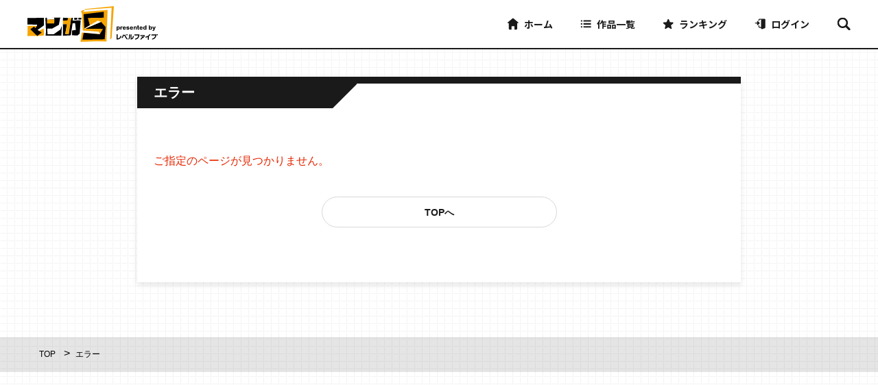

--- FILE ---
content_type: text/html; charset=UTF-8
request_url: https://manga-5.com/contents/1630
body_size: 21597
content:
<!DOCTYPE html>
<html lang="ja">
<head>
<!-- COMMON FORCE HEADER -->
<meta charset="utf-8" />
<meta http-equiv="content-language" content="ja">
<meta name="format-detection" content="telephone=no" />
<meta name="theme-color" content="#FFFFFF" />
<script>
  var ua = window.navigator.userAgent;
  if (ua.indexOf('macintosh') > -1 && 'ontouchend' in document) {
    document.write('<meta name="viewport" content="width=375">');
    document.write('<style>.colophon-container{max-width: 375px!important;}</style>');
  } else if (ua.indexOf('Android') != -1 || ua.indexOf('iPhone') != -1) {
    document.write('<meta name="viewport" content="device-width,initial-scale=1.0,minimum-scale=1.0">');
  } else {
    document.write('<meta name="viewport" content="width=1280">');
  }
</script>
<title>マンガ5(マンガファイブ) presented by レベルファイブ</title>
<meta name="description" content="レベルファイブがお届けするWEBマンガサイト！あの作品のスピンオフから完全オリジナルまで、読めばあなたの元気ブースターとなること間違いなし！" />
<meta name="keywords" content="" />
<meta property="og:site_name" content="マンガ5(マンガファイブ) presented by レベルファイブ" />
<meta property="og:title" content="マンガ5(マンガファイブ) presented by レベルファイブ" />
<meta property="og:type" content="article" />
<meta property="og:url" content="https://manga-5.com/contents/1630" />
<meta property="og:image" content="https://cdn.manga-5.com/contents/img/logo_ogpimage.png" />
<meta property="og:description" content="レベルファイブがお届けするWEBマンガサイト！あの作品のスピンオフから完全オリジナルまで、読めばあなたの元気ブースターとなること間違いなし！" />
<meta property="og:locale" content="ja_JP" />
<meta name="twitter:card" content="summary_large_image" />
<!-- <meta name="twitter:site" content="@XXXX">-->
<meta name="twitter:title" content="マンガ5(マンガファイブ) presented by レベルファイブ" />
<meta name="twitter:description" content="レベルファイブがお届けするWEBマンガサイト！あの作品のスピンオフから完全オリジナルまで、読めばあなたの元気ブースターとなること間違いなし！" />
<meta name="twitter:image" content="https://cdn.manga-5.com/contents/img/logo_ogpimage.png" />
<meta property="og:url" content="https://manga-5.com/contents/1630" />
<meta property="loadingimage" content="/img/thum-loading.png" src="https://cdn.manga-5.com/contents/img/thum-loading.png" />
<link rel="canonical" href="https://manga-5.com/contents/1630" />
<!-- favicon touch-icon-->
<link rel="icon" href="https://cdn.manga-5.com/contents/img/favicon.ico" sizes="any">
<!-- link rel="shortcut icon" href="https://cdn.manga-5.com/contents/img/favicon.ico" / -->
<link rel="apple-touch-icon" sizes="180x180" href="https://cdn.manga-5.com/contents/img/apple-touch-icon.png" />
<link rel="apple-touch-icon-precomposed" sizes="180x180" href="https://cdn.manga-5.com/contents/img/apple-touch-icon.png" />
<link rel="preconnect" href="https://fonts.googleapis.com" />
<link rel="preconnect" href="https://fonts.gstatic.com" crossorigin="" />
<link href="https://fonts.googleapis.com/css2?family=Noto+Sans+JP:wght@100;300;400;500;700;900&amp;display=swap" rel="stylesheet" />
<link href="https://fonts.googleapis.com/css2?family=Noto+Sans+JP:wght@100;300;400;700;900&amp;family=Poppins:wght@500&amp;display=swap" rel="stylesheet" />
<link rel="stylesheet" href="https://cdn.manga-5.com/contents/css/modaal.css" />
<link rel="stylesheet" href="https://cdn.manga-5.com/contents/css/slick.css" />
<link rel="stylesheet" href="https://cdn.manga-5.com/contents/css/slick-theme.css" />
<link rel="stylesheet" href="https://cdn.manga-5.com/contents/css/style.css?20251130022341" />
<script src="https://cdn.manga-5.com/contents/js/jquery-3.4.1.min.js"></script>
<script src="https://cdn.manga-5.com/contents/js/lazyload.js"></script>
<!-- Google tag (gtag.js) -->
<script async src="https://www.googletagmanager.com/gtag/js?id=G-KYN3DBCNGR"></script>
<script>
  window.dataLayer = window.dataLayer || [];
  function gtag(){dataLayer.push(arguments);}
  gtag('js', new Date());

  gtag('config', 'G-KYN3DBCNGR');
</script>
<script async src="https://pagead2.googlesyndication.com/pagead/js/adsbygoogle.js?client=ca-pub-7972643804422549"
     crossorigin="anonymous"></script>
 
<script>
  $(document).ready(function(){
    var loadimg_image = $('meta[property="loadingimage"]').eq(0).attr('content');
    $('.lazyload').each(function(index, element){
        $(element).lazyload({
          effect: 'fadeIn',
          effectspeed: 1000
        }).addClass('is-lazyLoaded');
    });
  });
</script>
<script src='https://www.google.com/recaptcha/api.js' async defer></script>
<meta name="robots" content="noindex" /></head>
<!-- BODY+CONTROL -->
<body ontouchstart=""  data-dbtime="2025/11/30 02:23:41">
    <div class="hide-element" id="flg-sp"></div>
    <input class="hide-element" type="checkbox" id="is-login" />
    <input class="menu-openner hide-element" type="radio" name="menu" value="search" cancelable="cancelable" id="menu-openner-search" />
    <input class="menu-openner hide-element" type="radio" name="menu" value="mymenu" cancelable="cancelable" id="menu-openner-mymenu" />
    <input class="menu-openner hide-element" type="radio" name="menu" value="navigation" cancelable="cancelable" id="menu-openner-navigation" />
    <input class="menu-openner hide-element" type="radio" name="menu" value="close" cancelable="cancelable" id="menu-openner-close" />
    <label class="bg-layer" for="menu-openner-close"></label>
<!-- header-->
<header class="header">
  <div class="header-inner">
    <div class="header-left">
      <h1 class="header-title">
        <a href="/">
          <img class="header-logo" src="https://cdn.manga-5.com/contents/img/logo.svg" alt="マンガ5(マンガファイブ)" />
        </a>
      </h1>
    </div>
    <div class="header-right">
      <div class="header-global-list only-pc-flex">
        <a class="header-global-list-item " href="/">
          <img class="header-global-list-item-icon" style="width:14,7px;" src="https://cdn.manga-5.com/contents/img/icon_home.svg" />
          <img class="header-global-list-item-icon active" style="width:14,7px;" src="https://cdn.manga-5.com/contents/img/icon_home-active.svg" />ホーム 
        </a>
        <label class="header-global-list-item " href="/series">
          <a href="/series">
            <img class="header-global-list-item-icon" src="https://cdn.manga-5.com/contents/img/icon_list.svg" />
            <img class="header-global-list-item-icon active" src="https://cdn.manga-5.com/contents/img/icon_list-active.svg" />
          </a>作品一覧 
          <div class="header-global-list-item-sub">
            <div class="header-global-sub-list">
              <a class="header-global-sub-list-item" href="/series">
                <span class="text">新着作品</span>
              </a>
              <a class="header-global-sub-list-item" href="/genre/%E3%82%AA%E3%83%AA%E3%82%B8%E3%83%8A%E3%83%AB%E4%BD%9C%E5%93%81">
                <span class="text">オリジナル作品</span>
              </a>
              <a class="header-global-sub-list-item" href="/genre/%E5%A6%96%E6%80%AA%E3%82%A6%E3%82%A9%E3%83%83%E3%83%81%E3%82%B7%E3%83%AA%E3%83%BC%E3%82%BA">
                <span class="text">妖怪ウォッチシリーズ</span>
              </a>
              <a class="header-global-sub-list-item" href="/genre/%E3%83%AC%E3%83%99%E3%83%AB%E3%83%95%E3%82%A1%E3%82%A4%E3%83%96%E4%BD%9C%E5%93%81">
                <span class="text">レベルファイブ作品</span>
              </a>
            </div>
          </div>
        </label>
        <a class="header-global-list-item " href="/ranking">
          <img class="header-global-list-item-icon" src="https://cdn.manga-5.com/contents/img/icon_star.svg" />
          <img class="header-global-list-item-icon active" src="https://cdn.manga-5.com/contents/img/icon_star-active.svg" />ランキング 
        </a>
        <a class="is-login header-global-list-item " href="">
          <img class="header-global-list-item-icon" src="https://cdn.manga-5.com/contents/img/icon_shelf.svg" />
          <img class="header-global-list-item-icon active" src="https://cdn.manga-5.com/contents/img/icon_shelf-active.svg" />本棚 
        </a>
        <a class="is-logout header-global-list-item " href="/accounts/sign_in">
          <img class="header-global-list-item-icon" src="https://cdn.manga-5.com/contents/img/icon_door.svg" />
          <img class="header-global-list-item-icon active" src="https://cdn.manga-5.com/contents/img/icon_door-active.svg" />ログイン 
        </a>
        <a class="is-login header-global-list-item " href="">
          <img class="header-global-list-item-icon" src="https://cdn.manga-5.com/contents/img/icon_user.svg" />
          <img class="header-global-list-item-icon active" src="https://cdn.manga-5.com/contents/img/icon_user-active.svg" />マイページ 
        </a>
      </div>
      <div class="header-menu-list">
        <a class="only-pc header-menu-list-item" href="/search" for="menu-openner-search">
          <img class="header-menu-icon" src="https://cdn.manga-5.com/contents/img/icon_search.svg" alt="探す" title="探す" />
          <img class="header-menu-icon active" src="https://cdn.manga-5.com/contents/img/icon_search-active.svg" alt="探す" title="探す" />
        </a>
        <label class="only-sp header-menu-list-item" for="menu-openner-navigation">
          <img class="header-menu-icon" src="https://cdn.manga-5.com/contents/img/icon_menu.svg" alt="メニューを開く" title="メニューを開く" />
          <img class="header-menu-icon active" src="https://cdn.manga-5.com/contents/img/icon_menu-active.svg" alt="メニューを開く" title="メニューを開く" />
        </label>
      </div>
    </div>
  </div>
</header>
<!-- ドロワメニュー（サポートメニュー）-->
<div class="menu menu-list">
  <label class="btn-menu-close" for="menu-openner-close">
    <span></span>
  </label>
  <div class="menu-container">
    <div class="menu-inner">
      <div class="is-login">
        <div class="menu-mypoint">
          <ul class="mypoint-list">
            <li class="mypoint-list-item">
              <img class="icon" src="https://cdn.manga-5.com/contents/img/icon_point-s.png" />
              <span class="amount">0</span>
              <span class="unit">ポイント</span>
            </li>
            <li class="mypoint-list-item">
              <img class="icon sub" src="https://cdn.manga-5.com/contents/img/icon_point-b.png" />
              <span class="amount">0</span>
              <span class="unit">ポイント</span>
            </li>
          </ul>
          <a class="btn charge" href="">
            <span class="text">ポイント購入</span>
          </a>
        </div>
      </div>
      <div>
        <div class="menu-list-row">
          <a class="menu-list-row-item" href="/">
            <div class="menu-list-row-item-inner">
              <img class="icon" src="https://cdn.manga-5.com/contents/img/icon_home.svg" />
              <img class="icon active" src="https://cdn.manga-5.com/contents/img/icon_home-active.svg" />
              <span class="text">ホーム</span>
            </div>
          </a>
          <a class="is-logout menu-list-row-item" href="/accounts/register">
            <div class="menu-list-row-item-inner">
              <img class="icon" src="https://cdn.manga-5.com/contents/img/icon_userplus.svg" />
              <img class="icon active" src="https://cdn.manga-5.com/contents/img/icon_userplus-active.svg" />
              <span class="text">会員登録</span>
            </div>
          </a>
          <a class="is-login menu-list-row-item" href="">
            <div class="menu-list-row-item-inner">
              <img class="icon" src="https://cdn.manga-5.com/contents/img/icon_user.svg" />
              <img class="icon active" src="https://cdn.manga-5.com/contents/img/icon_user-active.svg" />
              <span class="text">マイページ</span>
            </div>
          </a>
          <a class="is-login is-right menu-list-row-item" href="">
            <div class="menu-list-row-item-inner">
              <img class="icon" src="https://cdn.manga-5.com/contents/img/icon_shelf.svg" />
              <img class="icon active" src="https://cdn.manga-5.com/contents/img/icon_shelf-active.svg" />
              <span class="text">本棚</span>
            </div>
          </a>
          <a class="is-logout is-right menu-list-row-item" href="/accounts/sign_in">
            <div class="menu-list-row-item-inner">
              <img class="icon" src="https://cdn.manga-5.com/contents/img/icon_door.svg" />
              <img class="icon active" src="https://cdn.manga-5.com/contents/img/icon_door-active.svg" />
              <span class="text">ログイン</span>
            </div>
          </a>
          <a class="menu-list-row-item" href="/search">
            <div class="menu-list-row-item-inner">
              <img class="icon" src="https://cdn.manga-5.com/contents/img/icon_search.svg" />
              <img class="icon active" src="https://cdn.manga-5.com/contents/img/icon_search-active.svg" />
              <span class="text">作品を探す</span>
            </div>
          </a>
          <a class="menu-list-row-item" href="/ranking">
            <div class="menu-list-row-item-inner">
              <img class="icon" src="https://cdn.manga-5.com/contents/img/icon_star.svg" />
              <img class="icon active" src="https://cdn.manga-5.com/contents/img/icon_star-active.svg" />
              <span class="text">ランキング</span>
            </div>
          </a>
          <a class="is-right menu-list-row-item" href="/series">
            <div class="menu-list-row-item-inner">
              <img class="icon" src="https://cdn.manga-5.com/contents/img/icon_list.svg" />
              <img class="icon active" src="https://cdn.manga-5.com/contents/img/icon_list-active.svg" />
              <span class="text">作品一覧</span>
            </div>
          </a>
        </div>
      </div>
      <!-- 新着・シリーズ-->
      <div class="menu-list-wrapper">
        <div class="menu-list">
          <a class="menu-list-item" href="/series">
            <span class="text">新着作品</span>
          </a>
          <a class="menu-list-item" href="/genre/%E3%82%AA%E3%83%AA%E3%82%B8%E3%83%8A%E3%83%AB%E4%BD%9C%E5%93%81">
            <span class="text">オリジナル作品</span>
          </a>
          <a class="menu-list-item" href="/genre/%E5%A6%96%E6%80%AA%E3%82%A6%E3%82%A9%E3%83%83%E3%83%81%E3%82%B7%E3%83%AA%E3%83%BC%E3%82%BA">
            <span class="text">妖怪ウォッチシリーズ</span>
          </a>
          <a class="menu-list-item" href="/genre/%E3%83%AC%E3%83%99%E3%83%AB%E3%83%95%E3%82%A1%E3%82%A4%E3%83%96%E4%BD%9C%E5%93%81">
            <span class="text">レベルファイブ作品</span>
          </a>
        </div>
      </div>
      <!-- サポートメニュー-->
      <div class="menu-list-wrapper">
        <div class="menu-list">
          <a class="menu-list-item" href="/news/">
            <span class="text">お知らせ</span>
          </a>
          <a class="menu-list-item" href="/pages/help_guide">
            <span class="text">ヘルプ/ガイド</span>
          </a>
        </div>
      </div>
    </div>
  </div>
</div>
<div class="header-padding"></div>

<main class="main-container">
  <div class="width-container size-medium">
    <div class="normal-container">
      <div class="l-w-full-sp l-mb24">
        <!-- ** 共通 **-->
        <!-- 見出し（通常）-->
        <div class="heading-normal">
          <h2 class="title">
            <span class="text">エラー</span>
          </h2>
        </div>
      </div>
      <div class="normal-container-inner">
                  <p class="color-cv">ご指定のページが見つかりません。</p>
                  <div class="row-btn-list l-mt40 l-mt20-sp">
            <div>
              <a href="/" class="btn">
                <span class="text">TOPへ</span>
              </a>
            </div>
          </div>
      </div>
    </div>
  </div>
</main>
 
<!-- パンくず-->
<div class="breadcrumb-container">
  <div class="breadcrumb-wrapper width-container">
    <ul class="breadcrumb">
      <li class="breadcrumb-item">
        <a class="breadcrumb-link" href="/">TOP</a>
      </li>
              <li class="breadcrumb-item">
          <a class="breadcrumb-link" href="/error">エラー</a>
        </li>
                </ul>
  </div>
</div>
<!-- Ad(PC/SP)-->
<div class="ad-container">
  <div class="ad-banner-list">
    <div class="ad-banner-list-item">
        <script async src="https://pagead2.googlesyndication.com/pagead/js/adsbygoogle.js?client=ca-pub-7972643804422549"
             crossorigin="anonymous"></script>
        <!-- footer -->
        <ins class="adsbygoogle"
             style="display:block"
             data-ad-client="ca-pub-7972643804422549"
             data-ad-slot="4528715054"
             data-ad-format="auto"
             data-full-width-responsive="true"></ins>
        <script>
             (adsbygoogle = window.adsbygoogle || []).push({});
        </script>
    </div>
    <div class="ad-banner-list-item">
        <script async src="https://pagead2.googlesyndication.com/pagead/js/adsbygoogle.js?client=ca-pub-7972643804422549"
             crossorigin="anonymous"></script>
        <!-- footer（右） -->
        <ins class="adsbygoogle"
             style="display:block"
             data-ad-client="ca-pub-7972643804422549"
             data-ad-slot="8276388373"
             data-ad-format="auto"
             data-full-width-responsive="true"></ins>
        <script>
             (adsbygoogle = window.adsbygoogle || []).push({});
        </script>
    </div>
  </div>
</div><footer class="footer">
  <div class="width-container is-footer">
    <div>
      <div class="footer-link-list">
        <a class="footer-link-list-item" href="/pages/terms_of_service">利用規約</a>
        <a class="footer-link-list-item" href="/pages/privacy_policy">プライバシーポリシー</a>
        <a class="footer-link-list-item" href="/pages/help_guide">ヘルプ/ガイド</a>
        <a class="footer-link-list-item" href="/pages/funds_settlement">資金決済法に基づく表示</a>
        <a class="footer-link-list-item" href="/pages/specified_commercial_transactions_act">特定商取引法に基づく表示</a>
        <a class="footer-link-list-item" href="/inquiries/new">お問い合わせ</a>
      </div>
    </div>
    <div class="footer-abj-container">
      <img class="footer-abj-icon" src="https://cdn.manga-5.com/contents/img/abj.svg" />
      <p class="footer-abj-text">ＡＢＪマークは、この電子書店・電子書籍配信サービスが、著作権者からコンテンツ使用許諾を得た正規版配信サービスであることを示す登録商標（登録番号 第６０９１７１３号）です。 ABJマークの詳細、ABJマークを掲示しているサービスの一覧は
        <a class="text-underline" href="https://aebs.or.jp/" target="_blank" rel="noopenner">こちら</a>
      </p>
    </div>
    <p class="footer-copyright">©LEVEL5 Inc. All Rights Reserved.</p>
  </div>
</footer>
<!-- modals-->
<div class="js-modal modal-wrapper">
  <div class="modal-bg-layer"></div>
  <div class="modal-layout">
         <div class="modal">
      <div class="modal-inner">
        <div class="modal-header">
          <div class="modal-header-left">
            <img class="js-thum thum" src="" alt="" />
          </div>
          <div class="modal-header-right">
            <h2 class="js-title title">-</h2>
            <p class="coin">
              <img class="icon" src="https://cdn.manga-5.com/contents/img/icon_point-s.png" />
              <img class="icon" src="https://cdn.manga-5.com/contents/img/icon_point-b.png" />
              <span class="js-need-coin amount">-</span>ポイント
            </p>
            <!--p.js-title-sub.title-sub 閲覧期間：●●時間-->
          </div>
        </div>
        <div class="js-text modal-body">
          <p>----</p>
        </div>
        <div class="modal-btn-list">
          <div class="js-modal-btn-login modal-btn-syde-by-layout">
            <a class="btn" href="/accounts/sign_in">
              <span class="text">ログイン</span>
            </a>
            <a class="btn primary" href="/accounts/register">
              <span class="text">会員登録</span>
            </a>
          </div>
          <a class="js-modal-btn-read btn primary is-hide" href="">
            <span class="text">購入して読む</span>
          </a>
          <a class="js-modal-btn-buy-coin btn primary is-hide" href="/accounts/coin">
            <span class="text">ポイントを購入する</span>
          </a>
        </div>
      </div>
      <a class="js-modal-btn-cancel js-modal-close modal-btn" href="javascript:void(0);">
        <span class="text">キャンセル</span>
      </a>
    </div>
  </div>
</div>
<script src="https://cdn.manga-5.com/contents/js/slick.js"></script>
<script src="https://cdn.manga-5.com/contents/js/jquery.cookie.js"></script>
<script src="https://cdn.manga-5.com/contents/js/main.js"></script>
<!-- COMMON FORCE FOOTER -->
</body>
</html>


--- FILE ---
content_type: text/html; charset=utf-8
request_url: https://www.google.com/recaptcha/api2/aframe
body_size: -88
content:
<!DOCTYPE HTML><html><head><meta http-equiv="content-type" content="text/html; charset=UTF-8"></head><body><script nonce="YcCue_RJrypqo10iUouZ5A">/** Anti-fraud and anti-abuse applications only. See google.com/recaptcha */ try{var clients={'sodar':'https://pagead2.googlesyndication.com/pagead/sodar?'};window.addEventListener("message",function(a){try{if(a.source===window.parent){var b=JSON.parse(a.data);var c=clients[b['id']];if(c){var d=document.createElement('img');d.src=c+b['params']+'&rc='+(localStorage.getItem("rc::a")?sessionStorage.getItem("rc::b"):"");window.document.body.appendChild(d);sessionStorage.setItem("rc::e",parseInt(sessionStorage.getItem("rc::e")||0)+1);localStorage.setItem("rc::h",'1764437025845');}}}catch(b){}});window.parent.postMessage("_grecaptcha_ready", "*");}catch(b){}</script></body></html>

--- FILE ---
content_type: text/css
request_url: https://cdn.manga-5.com/contents/css/modaal.css
body_size: 2205
content:
/*!
	Modaal - accessible modals - v0.4.4
	by Humaan, for all humans.
	http://humaan.com
 */

.modaal-noscroll {
	overflow: hidden;
}

.modaal-accessible-hide {
	position: absolute !important;
	clip: rect(1px 1px 1px 1px); /* IE6, IE7 */
	clip: rect(1px, 1px, 1px, 1px);
	padding: 0 !important;
	border: 0 !important;
	height: 1px !important;
	width: 1px !important;
	overflow: hidden;
}

.modaal-overlay {
	position: fixed;
	top: 0;
	left: 0;
	width: 100%;
	height: 100%;
	z-index: 999;
	opacity: 0;
}

.modaal-wrapper {
	display: block;
	position: fixed;
	top: 0;
	left: 0;
	width: 100%;
	height: 100%;
	z-index: 9999;
	overflow: auto;
	opacity: 1;
	box-sizing: border-box;
	-webkit-overflow-scrolling: touch;
	-webkit-transition: all 0.3s ease-in-out;
	transition: all 0.3s ease-in-out;
}

.modaal-wrapper * {
	box-sizing: border-box;
	-webkit-font-smoothing: antialiased;
	-moz-osx-font-smoothing: grayscale;
	-webkit-backface-visibility: hidden;
}

.modaal-wrapper .modaal-close {
	border: none;
	background: transparent;
	padding: 0;
	-webkit-appearance: none;
}

.modaal-wrapper.modaal-start_none {
	display: none;
	opacity: 1;
}

.modaal-wrapper.modaal-start_fade {
	opacity: 0;
}

.modaal-wrapper *[tabindex="0"] {
	outline: none !important;
}

.modaal-wrapper.modaal-fullscreen {
	overflow: hidden;
}

.modaal-outer-wrapper {
	display: table;
	position: relative;
	width: 100%;
	height: 100%;
}

.modaal-fullscreen .modaal-outer-wrapper {
	display: block;
}

.modaal-inner-wrapper {
	display: table-cell;
	width: 100%;
	height: 100%;
	position: relative;
	vertical-align: middle;
	text-align: center;
	padding: 80px 25px;
}

.modaal-fullscreen .modaal-inner-wrapper {
	padding: 0;
	display: block;
	vertical-align: top;
}

.modaal-container {
	position: relative;
	display: inline-block;
	width: 100%;
	margin: auto;
	text-align: left;
	color: #000;
	max-width: 1000px;
	border-radius: 0px;
	background: #fff;
	box-shadow: 0 4px 15px rgba(0, 0, 0, 0.2);
	cursor: auto;
}

.modaal-container.is_loading {
	height: 100px;
	width: 100px;
	overflow: hidden;
}

.modaal-fullscreen .modaal-container {
	max-width: none;
	height: 100%;
	overflow: auto;
}

.modaal-close {
	position: fixed;
	right: 20px;
	top: 20px;
	color: #fff;
	cursor: pointer;
	opacity: 1;
	width: 50px;
	height: 50px;
	background: rgba(0, 0, 0, 0);
	border-radius: 100%;
	-webkit-transition: all 0.2s ease-in-out;
	transition: all 0.2s ease-in-out;
}

.modaal-close:focus,
.modaal-close:hover {
	outline: none;
	background: #fff;
}

.modaal-close:focus:before,
.modaal-close:focus:after,
.modaal-close:hover:before,
.modaal-close:hover:after {
	background: #b93d0c;
}

.modaal-close span {
	position: absolute !important;
	clip: rect(1px 1px 1px 1px); /* IE6, IE7 */
	clip: rect(1px, 1px, 1px, 1px);
	padding: 0 !important;
	border: 0 !important;
	height: 1px !important;
	width: 1px !important;
	overflow: hidden;
}

.modaal-close:before,
.modaal-close:after {
	display: block;
	content: " ";
	position: absolute;
	top: 14px;
	left: 23px;
	width: 4px;
	height: 22px;
	border-radius: 4px;
	background: #fff;
	-webkit-transition: background 0.2s ease-in-out;
	transition: background 0.2s ease-in-out;
}

.modaal-close:before {
	-webkit-transform: rotate(-45deg);
	-ms-transform: rotate(-45deg);
	transform: rotate(-45deg);
}

.modaal-close:after {
	-webkit-transform: rotate(45deg);
	-ms-transform: rotate(45deg);
	transform: rotate(45deg);
}

.modaal-fullscreen .modaal-close {
	background: #afb7bc;
	right: 10px;
	top: 10px;
}

.modaal-content-container {
	padding: 30px;
}

.modaal-confirm-wrap {
	padding: 30px 0 0;
	text-align: center;
	font-size: 0;
}

.modaal-confirm-btn {
	font-size: 14px;
	display: inline-block;
	margin: 0 10px;
	vertical-align: middle;
	cursor: pointer;
	border: none;
	background: transparent;
}

.modaal-confirm-btn.modaal-ok {
	padding: 10px 15px;
	color: #fff;
	background: #555;
	border-radius: 3px;
	-webkit-transition: background 0.2s ease-in-out;
	transition: background 0.2s ease-in-out;
}

.modaal-confirm-btn.modaal-ok:hover {
	background: #2f2f2f;
}

.modaal-confirm-btn.modaal-cancel {
	text-decoration: underline;
}

.modaal-confirm-btn.modaal-cancel:hover {
	text-decoration: none;
	color: #2f2f2f;
}

.modaal-instagram .modaal-container {
	width: auto;
	background: transparent;
	box-shadow: none !important;
}

.modaal-instagram .modaal-content-container {
	padding: 0;
	background: transparent;
}

.modaal-instagram .modaal-content-container > blockquote {
	width: 1px !important;
	height: 1px !important;
	opacity: 0 !important;
}

.modaal-instagram iframe {
	opacity: 0;
	margin: -6px !important;
	border-radius: 0 !important;
	width: 1000px !important;
	max-width: 800px !important;
	box-shadow: none !important;
	-webkit-animation: instaReveal 1s linear forwards;
	animation: instaReveal 1s linear forwards;
}

.modaal-image .modaal-inner-wrapper {
	padding-left: 140px;
	padding-right: 140px;
}

.modaal-image .modaal-container {
	width: auto;
	max-width: 100%;
}

.modaal-gallery-wrap {
	position: relative;
	color: #fff;
}

.modaal-gallery-item {
	display: none;
}

.modaal-gallery-item img {
	display: block;
}

.modaal-gallery-item.is_active {
	display: block;
}

.modaal-gallery-label {
	position: absolute;
	left: 0;
	width: 100%;
	margin: 20px 0 0;
	font-size: 18px;
	text-align: center;
	color: #fff;
}

.modaal-gallery-label:focus {
	outline: none;
}

.modaal-gallery-control {
	position: absolute;
	top: 50%;
	-webkit-transform: translateY(-50%);
	-ms-transform: translateY(-50%);
	transform: translateY(-50%);
	opacity: 1;
	cursor: pointer;
	color: #fff;
	width: 50px;
	height: 50px;
	background: rgba(0, 0, 0, 0);
	border: none;
	border-radius: 100%;
	-webkit-transition: all 0.2s ease-in-out;
	transition: all 0.2s ease-in-out;
}

.modaal-gallery-control.is_hidden {
	opacity: 0;
	cursor: default;
}

.modaal-gallery-control:focus,
.modaal-gallery-control:hover {
	outline: none;
	background: #fff;
}

.modaal-gallery-control:focus:before,
.modaal-gallery-control:focus:after,
.modaal-gallery-control:hover:before,
.modaal-gallery-control:hover:after {
	background: #afb7bc;
}

.modaal-gallery-control span {
	position: absolute !important;
	clip: rect(1px 1px 1px 1px); /* IE6, IE7 */
	clip: rect(1px, 1px, 1px, 1px);
	padding: 0 !important;
	border: 0 !important;
	height: 1px !important;
	width: 1px !important;
	overflow: hidden;
}

.modaal-gallery-control:before,
.modaal-gallery-control:after {
	display: block;
	content: " ";
	position: absolute;
	top: 16px;
	left: 25px;
	width: 4px;
	height: 18px;
	border-radius: 4px;
	background: #fff;
	-webkit-transition: background 0.2s ease-in-out;
	transition: background 0.2s ease-in-out;
}

.modaal-gallery-control:before {
	margin: -5px 0 0;
	-webkit-transform: rotate(-45deg);
	-ms-transform: rotate(-45deg);
	transform: rotate(-45deg);
}

.modaal-gallery-control:after {
	margin: 5px 0 0;
	-webkit-transform: rotate(45deg);
	-ms-transform: rotate(45deg);
	transform: rotate(45deg);
}

.modaal-gallery-next-inner {
	left: 100%;
	margin-left: 40px;
}

.modaal-gallery-next-outer {
	right: 45px;
}

.modaal-gallery-prev:before,
.modaal-gallery-prev:after {
	left: 22px;
}

.modaal-gallery-prev:before {
	margin: 5px 0 0;
	-webkit-transform: rotate(-45deg);
	-ms-transform: rotate(-45deg);
	transform: rotate(-45deg);
}

.modaal-gallery-prev:after {
	margin: -5px 0 0;
	-webkit-transform: rotate(45deg);
	-ms-transform: rotate(45deg);
	transform: rotate(45deg);
}

.modaal-gallery-prev-inner {
	right: 100%;
	margin-right: 40px;
}

.modaal-gallery-prev-outer {
	left: 45px;
}

.modaal-video-wrap {
	margin: auto 50px;
	position: relative;
}

.modaal-video-container {
	position: relative;
	padding-bottom: 56.25%;
	height: 0;
	overflow: hidden;
	max-width: 100%;
	box-shadow: 0 0 10px rgba(0, 0, 0, 0.3);
	background: #000;
	max-width: 1300px;
	margin-left: auto;
	margin-right: auto;
}

.modaal-video-container iframe,
.modaal-video-container object,
.modaal-video-container embed {
	position: absolute;
	top: 0;
	left: 0;
	width: 100%;
	height: 100%;
}

.modaal-iframe .modaal-content {
	width: 100%;
	height: 100%;
}

.modaal-iframe-elem {
	width: 100%;
	height: 100%;
	display: block;
}

.modaal-loading-spinner {
	background: none;
	position: absolute;
	width: 200px;
	height: 200px;
	top: 50%;
	left: 50%;
	margin: -100px 0 0 -100px;
	-webkit-transform: scale(0.25);
	-ms-transform: scale(0.25);
	transform: scale(0.25);
}

.modaal-loading-spinner > div {
	width: 24px;
	height: 24px;
	margin-left: 4px;
	margin-top: 4px;
	position: absolute;
}

.modaal-loading-spinner > div > div {
	width: 100%;
	height: 100%;
	border-radius: 15px;
	background: #fff;
}

.modaal-loading-spinner > div:nth-of-type(1) > div {
	-webkit-animation: modaal-loading-spinner 1s linear infinite;
	animation: modaal-loading-spinner 1s linear infinite;
	-webkit-animation-delay: 0s;
	animation-delay: 0s;
}

.modaal-loading-spinner > div:nth-of-type(2) > div,
.modaal-loading-spinner > div:nth-of-type(3) > div {
	-ms-animation: modaal-loading-spinner 1s linear infinite;
	-moz-animation: modaal-loading-spinner 1s linear infinite;
	-webkit-animation: modaal-loading-spinner 1s linear infinite;
	-o-animation: modaal-loading-spinner 1s linear infinite;
}

.modaal-loading-spinner > div:nth-of-type(1) {
	-ms-transform: translate(84px, 84px) rotate(45deg) translate(70px, 0);
	-webkit-transform: translate(84px, 84px) rotate(45deg) translate(70px, 0);
	transform: translate(84px, 84px) rotate(45deg) translate(70px, 0);
}

.modaal-loading-spinner > div:nth-of-type(2) > div {
	-webkit-animation: modaal-loading-spinner 1s linear infinite;
	animation: modaal-loading-spinner 1s linear infinite;
	-webkit-animation-delay: .12s;
	animation-delay: .12s;
}

.modaal-loading-spinner > div:nth-of-type(2) {
	-ms-transform: translate(84px, 84px) rotate(90deg) translate(70px, 0);
	-webkit-transform: translate(84px, 84px) rotate(90deg) translate(70px, 0);
	transform: translate(84px, 84px) rotate(90deg) translate(70px, 0);
}

.modaal-loading-spinner > div:nth-of-type(3) > div {
	-webkit-animation: modaal-loading-spinner 1s linear infinite;
	animation: modaal-loading-spinner 1s linear infinite;
	-webkit-animation-delay: .25s;
	animation-delay: .25s;
}

.modaal-loading-spinner > div:nth-of-type(4) > div,
.modaal-loading-spinner > div:nth-of-type(5) > div {
	-ms-animation: modaal-loading-spinner 1s linear infinite;
	-moz-animation: modaal-loading-spinner 1s linear infinite;
	-webkit-animation: modaal-loading-spinner 1s linear infinite;
	-o-animation: modaal-loading-spinner 1s linear infinite;
}

.modaal-loading-spinner > div:nth-of-type(3) {
	-ms-transform: translate(84px, 84px) rotate(135deg) translate(70px, 0);
	-webkit-transform: translate(84px, 84px) rotate(135deg) translate(70px, 0);
	transform: translate(84px, 84px) rotate(135deg) translate(70px, 0);
}

.modaal-loading-spinner > div:nth-of-type(4) > div {
	-webkit-animation: modaal-loading-spinner 1s linear infinite;
	animation: modaal-loading-spinner 1s linear infinite;
	-webkit-animation-delay: .37s;
	animation-delay: .37s;
}

.modaal-loading-spinner > div:nth-of-type(4) {
	-ms-transform: translate(84px, 84px) rotate(180deg) translate(70px, 0);
	-webkit-transform: translate(84px, 84px) rotate(180deg) translate(70px, 0);
	transform: translate(84px, 84px) rotate(180deg) translate(70px, 0);
}

.modaal-loading-spinner > div:nth-of-type(5) > div {
	-webkit-animation: modaal-loading-spinner 1s linear infinite;
	animation: modaal-loading-spinner 1s linear infinite;
	-webkit-animation-delay: .5s;
	animation-delay: .5s;
}

.modaal-loading-spinner > div:nth-of-type(6) > div,
.modaal-loading-spinner > div:nth-of-type(7) > div {
	-ms-animation: modaal-loading-spinner 1s linear infinite;
	-moz-animation: modaal-loading-spinner 1s linear infinite;
	-webkit-animation: modaal-loading-spinner 1s linear infinite;
	-o-animation: modaal-loading-spinner 1s linear infinite;
}

.modaal-loading-spinner > div:nth-of-type(5) {
	-ms-transform: translate(84px, 84px) rotate(225deg) translate(70px, 0);
	-webkit-transform: translate(84px, 84px) rotate(225deg) translate(70px, 0);
	transform: translate(84px, 84px) rotate(225deg) translate(70px, 0);
}

.modaal-loading-spinner > div:nth-of-type(6) > div {
	-webkit-animation: modaal-loading-spinner 1s linear infinite;
	animation: modaal-loading-spinner 1s linear infinite;
	-webkit-animation-delay: .62s;
	animation-delay: .62s;
}

.modaal-loading-spinner > div:nth-of-type(6) {
	-ms-transform: translate(84px, 84px) rotate(270deg) translate(70px, 0);
	-webkit-transform: translate(84px, 84px) rotate(270deg) translate(70px, 0);
	transform: translate(84px, 84px) rotate(270deg) translate(70px, 0);
}

.modaal-loading-spinner > div:nth-of-type(7) > div {
	-webkit-animation: modaal-loading-spinner 1s linear infinite;
	animation: modaal-loading-spinner 1s linear infinite;
	-webkit-animation-delay: .75s;
	animation-delay: .75s;
}

.modaal-loading-spinner > div:nth-of-type(7) {
	-ms-transform: translate(84px, 84px) rotate(315deg) translate(70px, 0);
	-webkit-transform: translate(84px, 84px) rotate(315deg) translate(70px, 0);
	transform: translate(84px, 84px) rotate(315deg) translate(70px, 0);
}

.modaal-loading-spinner > div:nth-of-type(8) > div {
	-webkit-animation: modaal-loading-spinner 1s linear infinite;
	animation: modaal-loading-spinner 1s linear infinite;
	-webkit-animation-delay: .87s;
	animation-delay: .87s;
}

.modaal-loading-spinner > div:nth-of-type(8) {
	-ms-transform: translate(84px, 84px) rotate(360deg) translate(70px, 0);
	-webkit-transform: translate(84px, 84px) rotate(360deg) translate(70px, 0);
	transform: translate(84px, 84px) rotate(360deg) translate(70px, 0);
}

@media only screen and (min-width: 1400px) {

.modaal-video-container {
	padding-bottom: 0;
	height: 731px;
}

}

@media only screen and (max-width: 1140px) {

.modaal-image .modaal-inner-wrapper {
	padding-left: 25px;
	padding-right: 25px;
}

.modaal-gallery-control {
	top: auto;
	bottom: 20px;
	-webkit-transform: none;
	-ms-transform: none;
	transform: none;
	background: rgba(0, 0, 0, 0.7);
}

.modaal-gallery-control:before,
.modaal-gallery-control:after {
	background: #fff;
}

.modaal-gallery-next {
	left: auto;
	right: 20px;
}

.modaal-gallery-prev {
	left: 20px;
	right: auto;
}

}

@media screen and (max-width: 900px) {

.modaal-instagram iframe {
	width: 500px !important;
}

}

@media only screen and (max-width: 600px) {

.modaal-instagram iframe {
	width: 280px !important;
}

}

@media screen and (max-height: 1100px) {

.modaal-instagram iframe {
	width: 700px !important;
}

}

@media screen and (max-height: 1000px) {

.modaal-inner-wrapper {
	padding-top: 60px;
	padding-bottom: 60px;
}

.modaal-instagram iframe {
	width: 600px !important;
}

}

@media screen and (max-height: 900px) {

.modaal-instagram iframe {
	width: 500px !important;
}

.modaal-video-container {
	max-width: 900px;
	max-height: 510px;
}

}

@media only screen and (max-height: 820px) {

.modaal-gallery-label {
	display: none;
}

}

@keyframes instaReveal {

0% {
	opacity: 0;
}

100% {
	opacity: 1;
}

}

@-webkit-keyframes instaReveal {

0% {
	opacity: 0;
}

100% {
	opacity: 1;
}

}

@-webkit-keyframes modaal-loading-spinner {

0% {
	opacity: 1;
	-ms-transform: scale(1.5);
	-webkit-transform: scale(1.5);
	transform: scale(1.5);
}

100% {
	opacity: .1;
	-ms-transform: scale(1);
	-webkit-transform: scale(1);
	transform: scale(1);
}

}

@keyframes modaal-loading-spinner {

0% {
	opacity: 1;
	-ms-transform: scale(1.5);
	-webkit-transform: scale(1.5);
	transform: scale(1.5);
}

100% {
	opacity: .1;
	-ms-transform: scale(1);
	-webkit-transform: scale(1);
	transform: scale(1);
}

}



--- FILE ---
content_type: image/svg+xml
request_url: https://cdn.manga-5.com/contents/img/icon_shelf.svg
body_size: 312
content:
<svg width="16" height="13" viewBox="0 0 16 13" fill="none" xmlns="http://www.w3.org/2000/svg">
<g clip-path="url(#clip0_608_33915)">
<path d="M0.799993 0C0.358173 0 0 0.358173 0 0.799993V11.9999C0 12.4417 0.358173 12.7999 0.799993 12.7999H2.5333C2.97512 12.7999 3.3333 12.4417 3.3333 11.9999V0.799993C3.3333 0.358173 2.97512 0 2.5333 0H0.799993Z" fill="black"/>
<path d="M5.5998 0C5.15798 0 4.7998 0.358173 4.7998 0.799993V11.9999C4.7998 12.4417 5.15798 12.7999 5.5998 12.7999H7.33311C7.77494 12.7999 8.1331 12.4417 8.1331 11.9999V0.799993C8.1331 0.358173 7.77494 0 7.33311 0H5.5998Z" fill="black"/>
<path d="M5.5998 0C5.15798 0 4.7998 0.358173 4.7998 0.799993V11.9999C4.7998 12.4417 5.15798 12.7999 5.5998 12.7999H7.33311C7.77494 12.7999 8.1331 12.4417 8.1331 11.9999V0.799993C8.1331 0.358173 7.77494 0 7.33311 0H5.5998Z" fill="black"/>
<path d="M10.1085 0.621883C9.68021 0.730393 9.41923 1.15869 9.52559 1.5785L12.2218 12.2205C12.3282 12.6403 12.7616 12.8926 13.1899 12.7841L14.8701 12.3584C15.2984 12.2499 15.5594 11.8216 15.453 11.4018L12.7568 0.75985C12.6504 0.34004 12.217 0.0876728 11.7887 0.196187L10.1085 0.621883Z" fill="black"/>
<path d="M10.1085 0.621883C9.68021 0.730393 9.41923 1.15869 9.52559 1.5785L12.2218 12.2205C12.3282 12.6403 12.7616 12.8926 13.1899 12.7841L14.8701 12.3584C15.2984 12.2499 15.5594 11.8216 15.453 11.4018L12.7568 0.75985C12.6504 0.34004 12.217 0.0876728 11.7887 0.196187L10.1085 0.621883Z" fill="black"/>
</g>
<defs>
<clipPath id="clip0_608_33915">
<rect width="16" height="12.7999" fill="white"/>
</clipPath>
</defs>
</svg>


--- FILE ---
content_type: image/svg+xml
request_url: https://cdn.manga-5.com/contents/img/icon_search-active.svg
body_size: 777
content:
<svg width="21" height="20" viewBox="0 0 21 20" fill="none" xmlns="http://www.w3.org/2000/svg">
<g clip-path="url(#clip0_567_19082)">
<path d="M20.2754 17.1065L15.6773 12.5081C16.4585 11.2643 16.9119 9.79421 16.9119 8.21655C16.9119 3.75311 13.2936 0.135254 8.83031 0.135254C4.36705 0.135254 0.749023 3.75311 0.749023 8.21655C0.749023 12.6801 4.36688 16.2977 8.83031 16.2977C10.5472 16.2977 12.1375 15.7609 13.4461 14.8488L17.9895 19.3926C18.3052 19.7079 18.7191 19.865 19.1325 19.865C19.5463 19.865 19.9597 19.7079 20.2759 19.3926C20.9068 18.761 20.9068 17.7379 20.2754 17.1065ZM8.83031 13.6794C5.81355 13.6794 3.36775 11.2338 3.36775 8.21688C3.36775 5.19995 5.81355 2.75415 8.83031 2.75415C11.8472 2.75415 14.2929 5.19995 14.2929 8.21688C14.2929 11.2338 11.8472 13.6794 8.83031 13.6794Z" fill="#F7990E"/>
</g>
<defs>
<clipPath id="clip0_567_19082">
<rect width="20" height="20" fill="white" transform="translate(0.749023)"/>
</clipPath>
</defs>
</svg>


--- FILE ---
content_type: image/svg+xml
request_url: https://cdn.manga-5.com/contents/img/icon_search.svg
body_size: 778
content:
<svg width="21" height="20" viewBox="0 0 21 20" fill="none" xmlns="http://www.w3.org/2000/svg">
<g clip-path="url(#clip0_567_19082)">
<path d="M20.2754 17.1065L15.6773 12.5081C16.4585 11.2643 16.9119 9.79421 16.9119 8.21655C16.9119 3.75311 13.2936 0.135254 8.83031 0.135254C4.36705 0.135254 0.749023 3.75311 0.749023 8.21655C0.749023 12.6801 4.36688 16.2977 8.83031 16.2977C10.5472 16.2977 12.1375 15.7609 13.4461 14.8488L17.9895 19.3926C18.3052 19.7079 18.7191 19.865 19.1325 19.865C19.5463 19.865 19.9597 19.7079 20.2759 19.3926C20.9068 18.761 20.9068 17.7379 20.2754 17.1065ZM8.83031 13.6794C5.81355 13.6794 3.36775 11.2338 3.36775 8.21688C3.36775 5.19995 5.81355 2.75415 8.83031 2.75415C11.8472 2.75415 14.2929 5.19995 14.2929 8.21688C14.2929 11.2338 11.8472 13.6794 8.83031 13.6794Z" fill="#1A1A1A"/>
</g>
<defs>
<clipPath id="clip0_567_19082">
<rect width="20" height="20" fill="white" transform="translate(0.749023)"/>
</clipPath>
</defs>
</svg>


--- FILE ---
content_type: image/svg+xml
request_url: https://cdn.manga-5.com/contents/img/icon_door.svg
body_size: 434
content:
<svg width="17" height="17" viewBox="0 0 17 17" fill="none" xmlns="http://www.w3.org/2000/svg">
<path d="M15.2966 0.51001C15.28 0.508667 15.266 0.5 15.2487 0.5H8.08203C6.97937 0.5 6.08203 1.39734 6.08203 2.5V3.16663C6.08203 3.53467 6.38062 3.83337 6.74866 3.83337C7.1167 3.83337 7.41528 3.53467 7.41528 3.16663V2.5C7.41528 2.13269 7.7146 1.83337 8.08203 1.83337H11.188L10.9846 1.90137C10.4447 2.08801 10.082 2.59668 10.082 3.16663V13.1666H8.08203C7.7146 13.1666 7.41528 12.8673 7.41528 12.5V11.1666C7.41528 10.7987 7.1167 10.5 6.74866 10.5C6.38062 10.5 6.08203 10.7987 6.08203 11.1666V12.5C6.08203 13.6027 6.97937 14.5 8.08203 14.5H10.082V15.1666C10.082 15.902 10.6799 16.5 11.4153 16.5C11.558 16.5 11.6934 16.4794 11.84 16.434L15.8453 15.0986C16.386 14.912 16.7487 14.4033 16.7487 13.8334V1.83337C16.7487 1.05603 16.0786 0.446655 15.2966 0.51001Z" fill="#1A1A1A"/>
<path d="M7.88696 6.69511L5.22034 4.02849C5.02966 3.83781 4.74304 3.78044 4.49365 3.88383C4.245 3.9871 4.0824 4.23051 4.0824 4.4998V6.4998H1.41565C1.04773 6.4998 0.749023 6.79851 0.749023 7.16643C0.749023 7.53447 1.04773 7.83317 1.41565 7.83317H4.0824V9.83317C4.0824 10.1025 4.245 10.3457 4.49365 10.4491C4.74304 10.5524 5.02966 10.4952 5.22034 10.3045L7.88696 7.63774C8.14771 7.37712 8.14771 6.95585 7.88696 6.69511Z" fill="#1A1A1A"/>
</svg>


--- FILE ---
content_type: image/svg+xml
request_url: https://cdn.manga-5.com/contents/img/icon_list.svg
body_size: 329
content:
<svg width="17" height="13" viewBox="0 0 17 13" fill="none" xmlns="http://www.w3.org/2000/svg">
<path d="M15.5412 10.0942H5.8807C5.21367 10.0942 4.67285 10.6353 4.67285 11.3026C4.67285 11.9694 5.21367 12.5105 5.8807 12.5105H15.5412C16.208 12.5105 16.7488 11.9694 16.7488 11.3026C16.7488 10.6356 16.208 10.0942 15.5412 10.0942Z" fill="#1A1A1A"/>
<path d="M15.5412 5.28662H5.8807C5.21367 5.28662 4.67285 5.82744 4.67285 6.49473C4.67285 7.16176 5.21367 7.70258 5.8807 7.70258H15.5412C16.208 7.70258 16.7488 7.16176 16.7488 6.49473C16.7488 5.8277 16.208 5.28662 15.5412 5.28662Z" fill="#1A1A1A"/>
<path d="M5.8807 2.89448H15.5412C16.208 2.89448 16.7488 2.35366 16.7488 1.68637C16.7488 1.01908 16.208 0.478516 15.5412 0.478516H5.8807C5.21367 0.478516 4.67285 1.01934 4.67285 1.68637C4.67285 2.3534 5.21367 2.89448 5.8807 2.89448Z" fill="#1A1A1A"/>
<path d="M1.97513 2.9234C2.65228 2.9234 3.20123 2.37445 3.20123 1.69729C3.20123 1.02014 2.65228 0.471191 1.97513 0.471191C1.29797 0.471191 0.749023 1.02014 0.749023 1.69729C0.749023 2.37445 1.29797 2.9234 1.97513 2.9234Z" fill="#1A1A1A"/>
<path d="M1.97487 7.72025C2.65189 7.72025 3.20071 7.17142 3.20071 6.4944C3.20071 5.81738 2.65189 5.26855 1.97487 5.26855C1.29785 5.26855 0.749023 5.81738 0.749023 6.4944C0.749023 7.17142 1.29785 7.72025 1.97487 7.72025Z" fill="#1A1A1A"/>
<path d="M1.97513 12.5289C2.65228 12.5289 3.20123 11.9799 3.20123 11.3028C3.20123 10.6256 2.65228 10.0767 1.97513 10.0767C1.29797 10.0767 0.749023 10.6256 0.749023 11.3028C0.749023 11.9799 1.29797 12.5289 1.97513 12.5289Z" fill="#1A1A1A"/>
</svg>


--- FILE ---
content_type: image/svg+xml
request_url: https://cdn.manga-5.com/contents/img/icon_menu-active.svg
body_size: 447
content:
<svg width="24" height="24" viewBox="0 0 24 24" fill="none" xmlns="http://www.w3.org/2000/svg">
<path d="M16.2426 4.9293L4.92916 16.2427C4.148 17.0239 4.1478 18.2904 4.92901 19.0716C5.70992 19.8525 6.97643 19.8523 7.75759 19.0711L19.071 7.75773C19.8519 6.97687 19.8521 5.71036 19.0711 4.92946C18.2902 4.14855 17.0234 4.14845 16.2426 4.9293Z" fill="black"/>
<path d="M19.0707 16.2426L7.75729 4.92916C6.97613 4.148 5.70962 4.1478 4.92841 4.92901C4.1475 5.70992 4.1477 6.97643 4.92886 7.75759L16.2423 19.071C17.0231 19.8519 18.2896 19.8521 19.0705 19.0711C19.8515 18.2902 19.8516 17.0234 19.0707 16.2426Z" fill="black"/>
</svg>


--- FILE ---
content_type: image/svg+xml
request_url: https://cdn.manga-5.com/contents/img/icon_user-active.svg
body_size: 405
content:
<svg width="16" height="16" viewBox="0 0 16 16" fill="none" xmlns="http://www.w3.org/2000/svg">
<path d="M8.00019 8.43984C10.3308 8.43984 12.2201 6.55051 12.2201 4.21992C12.2201 1.88932 10.3308 0 8.00019 0C5.6696 0 3.78027 1.88932 3.78027 4.21992C3.78027 6.55051 5.6696 8.43984 8.00019 8.43984Z" fill="#F7990E"/>
<path d="M10.4107 9.03125C9.69169 9.4175 8.87188 9.63927 8.00048 9.64582C7.12907 9.63927 6.30869 9.4175 5.58979 9.03125C4.10566 10.3603 1.84277 11.8407 1.84277 15.9996H7.96H8.04039H14.1576C14.1579 11.8407 11.8952 10.3603 10.4107 9.03125Z" fill="#F7990E"/>
</svg>


--- FILE ---
content_type: image/svg+xml
request_url: https://cdn.manga-5.com/contents/img/icon_home.svg
body_size: 561
content:
<svg width="15" height="17" viewBox="0 0 15 17" fill="none" xmlns="http://www.w3.org/2000/svg">
<path d="M14.4667 6.27016L7.78761 0.651439C7.54711 0.44952 7.19657 0.44952 6.95635 0.651439L0.23001 6.31003C0.0223749 6.48465 -0.0537912 6.77045 0.0390943 7.02524C0.132123 7.28004 0.37434 7.4498 0.645709 7.4498H1.62701V14.9505C1.62701 15.8062 2.32079 16.4999 3.17634 16.4999H5.37101V12.1105C5.37101 11.8256 5.60237 11.5942 5.88745 11.5942H8.85679C9.14202 11.5942 9.37309 11.8256 9.37309 12.1105V16.5H11.5679C12.4235 16.5 13.1171 15.8059 13.1171 14.9507V7.4498H14.0983C14.1003 7.44995 14.1025 7.4498 14.1038 7.4498C14.4604 7.4498 14.7493 7.16086 14.7493 6.80418C14.749 6.58211 14.6371 6.38605 14.4667 6.27016Z" fill="#1A1A1A"/>
</svg>


--- FILE ---
content_type: image/svg+xml
request_url: https://cdn.manga-5.com/contents/img/icon_userplus.svg
body_size: 348
content:
<svg width="16" height="16" viewBox="0 0 16 16" fill="none" xmlns="http://www.w3.org/2000/svg">
<g clip-path="url(#clip0_608_37651)">
<path d="M6.15742 8.43984C8.48801 8.43984 10.3773 6.55051 10.3773 4.21992C10.3773 1.88932 8.48801 0 6.15742 0C3.82682 0 1.9375 1.88932 1.9375 4.21992C1.9375 6.55051 3.82682 8.43984 6.15742 8.43984Z" fill="black"/>
<path d="M8.56797 9.03125C7.84892 9.4175 7.02911 9.63927 6.1577 9.64582C5.2863 9.63927 4.46592 9.4175 3.74702 9.03125C2.26289 10.3603 0 11.8407 0 15.9996H6.11723H6.19761H12.3148C12.3151 11.8407 10.0524 10.3603 8.56797 9.03125Z" fill="black"/>
<path d="M15.467 7.33301H11.2004C10.9058 7.33301 10.667 7.63148 10.667 7.99975C10.667 8.36787 10.9058 8.66634 11.2004 8.66634H15.467C15.7615 8.66634 16.0003 8.36787 16.0003 7.99975C16.0003 7.63162 15.7615 7.33301 15.467 7.33301Z" fill="black"/>
<path d="M12.667 5.86699V10.1335C12.667 10.4281 12.9655 10.667 13.3337 10.667C13.7019 10.667 14.0003 10.4281 14.0003 10.1335V5.86699C14.0003 5.57251 13.7019 5.33366 13.3337 5.33366C12.9656 5.33366 12.667 5.57251 12.667 5.86699Z" fill="black"/>
</g>
<defs>
<clipPath id="clip0_608_37651">
<rect width="16" height="16" fill="white"/>
</clipPath>
</defs>
</svg>


--- FILE ---
content_type: image/svg+xml
request_url: https://cdn.manga-5.com/contents/img/icon_door-active.svg
body_size: 432
content:
<svg width="17" height="17" viewBox="0 0 17 17" fill="none" xmlns="http://www.w3.org/2000/svg">
<path d="M15.2966 0.51001C15.28 0.508667 15.266 0.5 15.2487 0.5H8.08203C6.97937 0.5 6.08203 1.39734 6.08203 2.5V3.16663C6.08203 3.53467 6.38062 3.83337 6.74866 3.83337C7.1167 3.83337 7.41528 3.53467 7.41528 3.16663V2.5C7.41528 2.13269 7.7146 1.83337 8.08203 1.83337H11.188L10.9846 1.90137C10.4447 2.08801 10.082 2.59668 10.082 3.16663V13.1666H8.08203C7.7146 13.1666 7.41528 12.8673 7.41528 12.5V11.1666C7.41528 10.7987 7.1167 10.5 6.74866 10.5C6.38062 10.5 6.08203 10.7987 6.08203 11.1666V12.5C6.08203 13.6027 6.97937 14.5 8.08203 14.5H10.082V15.1666C10.082 15.902 10.6799 16.5 11.4153 16.5C11.558 16.5 11.6934 16.4794 11.84 16.434L15.8453 15.0986C16.386 14.912 16.7487 14.4033 16.7487 13.8334V1.83337C16.7487 1.05603 16.0786 0.446655 15.2966 0.51001Z" fill="#F7990E"/>
<path d="M7.88696 6.69511L5.22034 4.02849C5.02966 3.83781 4.74304 3.78044 4.49365 3.88383C4.245 3.9871 4.0824 4.23051 4.0824 4.4998V6.4998H1.41565C1.04773 6.4998 0.749023 6.79851 0.749023 7.16643C0.749023 7.53447 1.04773 7.83317 1.41565 7.83317H4.0824V9.83317C4.0824 10.1025 4.245 10.3457 4.49365 10.4491C4.74304 10.5524 5.02966 10.4952 5.22034 10.3045L7.88696 7.63774C8.14771 7.37712 8.14771 6.95585 7.88696 6.69511Z" fill="#F7990E"/>
</svg>


--- FILE ---
content_type: image/svg+xml
request_url: https://cdn.manga-5.com/contents/img/logo.svg
body_size: 5048
content:
<svg width="190" height="52" viewBox="0 0 190 52" fill="none" xmlns="http://www.w3.org/2000/svg">
<path d="M13.5889 34.5361L21.9271 42.9868L23.5269 42.8871L23.9672 26.1602L13.5889 34.5361Z" fill="white"/>
<path d="M83.3682 5.15293L122.718 2.21512L120.615 48.8047L122.718 46.7945L126 0L83.885 4.1672L83.3682 5.15293Z" fill="#F5A400"/>
<path d="M24.1037 42.7293L23.7619 32.4788L15.9296 36.5103L13.4547 42.1589L12.7546 35.8513L15.1775 28.6328L0.218569 28.7906L0.106445 43.535L14.2231 43.5101L24.1037 42.7293Z" fill="#F5A400"/>
<path d="M26.125 17.0754L27.1122 37.0281L26.4258 43.0892L40.321 42.8871L49.4905 42.912L50.0648 29.7293L49.5863 29.516L48.2462 34.0183L38.1414 41.0679H29.207L29.0265 32.6671L35.9536 32.7612L45.8561 27.1985L47.8497 16.6074L26.125 17.0754Z" fill="black"/>
<path d="M28.417 16.367L28.4307 19.7451L39.2028 19.4571L38.9895 16.1455L28.417 16.367Z" fill="white"/>
<path d="M28.417 19.6895L28.5182 25.363L39.1016 25.1609L39.1973 19.3877L28.417 19.6895Z" fill="#F5A400"/>
<path d="M51.9844 16.8379L51.6152 21.2266L58.7119 21.0245L59.5104 17.2781L51.9844 16.8379Z" fill="black"/>
<path d="M51.7139 26.1855H57.7111L55.0147 40.8635L59.9126 40.2543L63.8096 17.1783L66.3556 17.0703L65.8087 20.9219L77.6063 20.8222L76.146 40.1574L73.0694 42.6937L65.1086 42.583L65.0785 35.5306L70.548 34.6058L69.5088 24.7679L65.8087 25.0088L63.2572 42.5442L51.7139 43.1894V26.1855Z" fill="black"/>
<path d="M68.207 16.9766L68.4094 20.0113L72.506 19.7095L72.7084 17.0762L68.207 16.9766Z" fill="black"/>
<path d="M74.207 16.9766L74.3082 19.607H78.506L78.7057 16.9766H74.207Z" fill="black"/>
<path d="M81.982 8.30436H79.3704L80.5709 35.459L104.166 37.1785L105.564 41.066L79.2035 38.5934L77.4834 52.0004L100.455 51.2556L115.223 51.502L116.864 5.57422L81.982 8.30436Z" fill="#F5A400"/>
<path d="M81.9736 11.7655L111.265 8.24902V16.8326L88.0776 17.1981L90.9818 27.8889L83.0621 32.5655L81.9736 11.7655Z" fill="black"/>
<path d="M84.1501 32.8534L107.346 22.9463L113.945 30.4279L112.627 48.3344L80.1602 48.8688L82.0061 38.8481L105.497 40.9857L110.207 33.1663L84.1501 32.8534Z" fill="black"/>
<path d="M79.4872 10.0511C79.4872 10.0511 74.9913 6.11092 83.6714 5.54883L79.4872 10.0511Z" fill="#F5A400"/>
<path d="M83.0615 32.5653L84.1499 32.8533L107.346 22.9461L102.596 21.0938L83.0615 32.5653Z" fill="white"/>
<path d="M0.0984503 17.344L0 26.6337L14.1304 27.0961L13.969 28.5609L11.6609 32.0497L9.73291 29.8539L4.23063 33.6833L14.2589 43.4659L20.8222 38.4818L14.7922 34.7327L23.948 28.0985L23.9973 16.9453L0.0984503 17.344Z" fill="black"/>
<path d="M51.6152 21.2268L51.7137 26.186H57.7109L55.0145 40.8639L60.339 40.8833L63.8094 17.1787L59.5104 17.2784L58.1512 20.7617L51.6152 21.2268Z" fill="#F5A400"/>
<path d="M132.674 29.5828C132.355 29.5828 132.057 29.6555 131.795 29.7976C131.584 29.91 131.409 30.0553 131.265 30.2239V29.6853H130V35.891H131.349V33.7398C131.553 33.9314 131.749 34.0735 131.935 34.1594C132.152 34.2586 132.397 34.3114 132.664 34.3114C133.221 34.3114 133.705 34.1 134.097 33.6803C134.486 33.2639 134.686 32.6724 134.686 31.9257C134.686 31.1789 134.49 30.6204 134.104 30.2107C133.715 29.7976 133.235 29.5894 132.678 29.5894L132.674 29.5828ZM133.312 31.929C133.312 32.4114 133.221 32.7617 133.039 32.9665C132.856 33.1714 132.636 33.2739 132.362 33.2739C132.089 33.2739 131.84 33.1648 131.64 32.9368C131.441 32.7088 131.339 32.3519 131.339 31.8695C131.339 31.4498 131.437 31.1326 131.626 30.9211C131.816 30.7096 132.05 30.6072 132.341 30.6072C132.632 30.6072 132.846 30.7129 133.032 30.9244C133.221 31.1392 133.316 31.4729 133.316 31.9223L133.312 31.929ZM138.748 29.834L138.328 30.9542L138.268 30.9178C137.879 30.6799 137.532 30.6898 137.308 30.8583C137.196 30.9409 137.108 31.0962 137.041 31.3209C136.975 31.5523 136.94 32.0446 136.94 32.7881V34.2057H135.59V29.6819H136.852V30.1908C137.013 29.9661 137.164 29.8174 137.301 29.7315C137.465 29.6324 137.658 29.5828 137.865 29.5828C138.156 29.5828 138.44 29.6588 138.71 29.8108L138.748 29.834ZM141.139 29.5861C140.504 29.5861 139.971 29.8009 139.558 30.2239C139.144 30.6468 138.934 31.2383 138.934 31.9785C138.934 32.5998 139.095 33.1219 139.407 33.5316C139.807 34.0471 140.431 34.3048 141.261 34.3048C141.787 34.3048 142.229 34.1892 142.579 33.9612C142.93 33.7332 143.189 33.3961 143.354 32.9599L143.375 32.9038L142.025 32.689L142.011 32.7319C141.948 32.9434 141.854 33.0954 141.731 33.1879C141.608 33.2805 141.454 33.3267 141.275 33.3267C141.002 33.3267 140.781 33.2375 140.599 33.0525C140.427 32.8806 140.332 32.6361 140.315 32.3288H143.42V32.2792C143.438 31.3738 143.241 30.6898 142.828 30.247C142.414 29.8042 141.847 29.5795 141.135 29.5795L141.139 29.5861ZM140.336 31.5192C140.343 31.2383 140.424 30.9376 140.581 30.7724C140.749 30.5973 140.956 30.5114 141.212 30.5114C141.45 30.5114 141.65 30.594 141.818 30.7592C141.976 30.9145 142.064 31.2218 142.081 31.5192H140.339H140.336ZM148.187 31.8662C148.457 32.0843 148.593 32.3916 148.593 32.7749C148.593 33.1945 148.408 33.558 148.036 33.8587C147.668 34.1561 147.121 34.3081 146.406 34.3081C145.758 34.3081 145.239 34.1826 144.857 33.9314C144.475 33.6803 144.223 33.3366 144.104 32.9071L144.09 32.8509L145.446 32.6559L145.457 32.7022C145.506 32.917 145.607 33.0822 145.758 33.1912C145.909 33.3003 146.126 33.3565 146.406 33.3565C146.715 33.3565 146.946 33.3036 147.097 33.2012C147.191 33.1351 147.237 33.0458 147.237 32.9302C147.237 32.8542 147.213 32.7947 147.163 32.7451C147.128 32.7121 147.03 32.6625 146.774 32.6064C145.758 32.3949 145.131 32.2065 144.854 32.0281C144.468 31.7803 144.272 31.43 144.272 30.9905C144.272 30.594 144.44 30.2569 144.773 29.986C145.103 29.7183 145.618 29.5828 146.301 29.5828C146.985 29.5828 147.444 29.6853 147.763 29.8868C148.085 30.0917 148.31 30.3957 148.429 30.7889L148.446 30.8451L147.167 31.0665L147.153 31.0202C147.107 30.8583 147.02 30.7394 146.89 30.6534C146.76 30.5675 146.571 30.5246 146.322 30.5246C146.007 30.5246 145.783 30.5642 145.649 30.6468C145.572 30.6964 145.534 30.7625 145.534 30.8418C145.534 30.9079 145.565 30.9641 145.635 31.0136C145.705 31.0632 145.965 31.159 146.774 31.3342C147.44 31.4762 147.913 31.6547 148.18 31.8662H148.187ZM151.632 29.5861C150.998 29.5861 150.465 29.8009 150.051 30.2239C149.638 30.6468 149.428 31.2383 149.428 31.9785C149.428 32.5998 149.589 33.1219 149.901 33.5316C150.3 34.0471 150.924 34.3048 151.755 34.3048C152.281 34.3048 152.722 34.1892 153.073 33.9612C153.423 33.7332 153.683 33.3961 153.847 32.9599L153.868 32.9038L152.519 32.689L152.505 32.7319C152.442 32.9434 152.347 33.0954 152.224 33.1879C152.102 33.2805 151.948 33.3267 151.769 33.3267C151.495 33.3267 151.275 33.2375 151.092 33.0525C150.921 32.8806 150.826 32.6361 150.809 32.3288H153.914V32.2792C153.931 31.3738 153.735 30.6898 153.322 30.247C152.908 29.8042 152.34 29.5795 151.629 29.5795L151.632 29.5861ZM150.83 31.5192C150.837 31.2383 150.917 30.9013 151.075 30.7361C151.243 30.5609 151.45 30.475 151.706 30.475C151.944 30.475 152.144 30.5576 152.312 30.7228C152.47 30.8781 152.557 31.2218 152.571 31.5192H150.83ZM159.231 30.6138C159.276 30.7988 159.301 31.0698 159.301 31.4135V34.2123H157.951V31.9058C157.951 31.4366 157.927 31.1293 157.874 30.9971C157.825 30.8649 157.748 30.7658 157.636 30.6964C157.527 30.6237 157.391 30.5907 157.236 30.5907C157.033 30.5907 156.851 30.6435 156.69 30.7493C156.529 30.855 156.42 30.9938 156.36 31.1656C156.301 31.3441 156.269 31.6778 156.269 32.1669V34.2189H154.92V29.6952H156.182V30.2536C156.585 29.8174 157.086 29.596 157.671 29.596C157.951 29.596 158.211 29.6456 158.442 29.7381C158.677 29.834 158.856 29.9595 158.978 30.1115C159.098 30.2602 159.185 30.4321 159.231 30.6237V30.6138ZM162.806 33.1053L162.925 34.1165L162.886 34.133C162.592 34.252 162.255 34.3114 161.884 34.3114C161.653 34.3114 161.442 34.2751 161.257 34.2024C161.067 34.1297 160.927 34.0306 160.84 33.9116C160.752 33.7926 160.689 33.6307 160.657 33.4325C160.629 33.2937 160.615 33.0194 160.615 32.5998V30.7228H160.047V29.6886H160.615V28H161.968V29.6819H162.816V30.7162H161.968V32.4477C161.968 32.8905 161.982 33.0293 161.989 33.0657C162.003 33.1152 162.031 33.1516 162.077 33.1846C162.126 33.2177 162.182 33.2342 162.255 33.2342C162.364 33.2342 162.525 33.1979 162.736 33.1252L162.802 33.102L162.806 33.1053ZM165.631 29.5861C164.996 29.5861 164.464 29.8009 164.05 30.2239C163.636 30.6468 163.426 31.2383 163.426 31.9785C163.426 32.5998 163.587 33.1219 163.899 33.5316C164.299 34.0471 164.923 34.3048 165.753 34.3048C166.279 34.3048 166.721 34.1892 167.071 33.9612C167.422 33.7332 167.681 33.3961 167.846 32.9599L167.867 32.9038L166.517 32.689L166.503 32.7319C166.44 32.9434 166.346 33.0954 166.223 33.1879C166.1 33.2805 165.946 33.3267 165.767 33.3267C165.494 33.3267 165.273 33.2375 165.091 33.0525C164.919 32.8806 164.825 32.6361 164.807 32.3288H167.912V32.2792C167.93 31.3738 167.734 30.6898 167.32 30.247C166.906 29.8042 166.339 29.5795 165.627 29.5795L165.631 29.5861ZM164.828 31.5192C164.835 31.2383 164.916 30.8815 165.073 30.7162C165.242 30.5411 165.448 30.4552 165.704 30.4552C165.943 30.4552 166.142 30.5378 166.311 30.703C166.468 30.8583 166.556 31.2218 166.574 31.5192H164.832H164.828ZM172.094 30.1247C171.722 29.7679 171.284 29.5894 170.79 29.5894C170.205 29.5894 169.714 29.791 169.332 30.1908C168.95 30.5874 168.757 31.1755 168.757 31.9356C168.757 32.6956 168.957 33.2639 169.346 33.6836C169.738 34.1033 170.219 34.3147 170.772 34.3147C171.046 34.3147 171.319 34.252 171.586 34.1231C171.81 34.0173 172.01 33.862 172.185 33.6638V34.2123H173.447V28H172.097V30.1181L172.094 30.1247ZM171.82 30.9013C172.006 31.1128 172.101 31.4729 172.101 31.9653C172.101 32.4048 172.003 32.7385 171.813 32.9599C171.621 33.178 171.396 33.2838 171.126 33.2838C170.783 33.2838 170.524 33.1417 170.334 32.8509C170.201 32.6493 170.134 32.3123 170.134 31.853C170.134 31.43 170.229 31.1062 170.418 30.898C170.608 30.6865 170.835 30.5841 171.116 30.5841C171.396 30.5841 171.635 30.6865 171.82 30.9013ZM179.675 29.5861C179.181 29.5861 178.742 29.7679 178.371 30.1214V28H177.022V34.2057H178.283V33.6539C178.455 33.8488 178.655 34.0008 178.876 34.1099C179.142 34.2387 179.419 34.3048 179.692 34.3048C180.25 34.3048 180.733 34.0934 181.122 33.677C181.511 33.2606 181.708 32.6625 181.708 31.8992C181.708 31.1359 181.515 30.5841 181.133 30.1842C180.751 29.7844 180.26 29.5828 179.675 29.5828V29.5861ZM178.644 30.8914C178.834 30.6832 179.061 30.5841 179.345 30.5841C179.629 30.5841 179.864 30.6865 180.05 30.9013C180.236 31.1161 180.33 31.4696 180.33 31.962C180.33 32.4213 180.236 32.7617 180.053 32.9732C179.871 33.1846 179.654 33.2838 179.394 33.2838C179.054 33.2838 178.788 33.1384 178.585 32.841C178.438 32.6328 178.364 32.2991 178.364 31.853C178.364 31.4069 178.459 31.0995 178.648 30.8947L178.644 30.8914ZM185.598 29.6853H187L186.972 29.7546L185.02 34.7774C184.908 35.0384 184.802 35.2433 184.701 35.3788C184.599 35.5209 184.48 35.6365 184.347 35.7224C184.214 35.8083 184.049 35.8777 183.856 35.9273C183.663 35.9769 183.446 36 183.208 36C182.969 36 182.728 35.9769 182.493 35.9273L182.454 35.9207L182.331 34.8996L182.405 34.9128C182.594 34.9492 182.77 34.9657 182.92 34.9657C183.19 34.9657 183.39 34.8897 183.52 34.7443C183.649 34.5956 183.751 34.4007 183.821 34.1694L182.016 29.6819H183.453L183.467 29.7183L184.536 32.7121L185.591 29.6853H185.598Z" fill="black"/>
<path d="M137.081 43.4618H135.62H135.617L135.6 43.5312C135.063 45.7118 133.692 46.9271 131.409 47.2465V41.1042H130V48.6979H130.513C135.107 48.5486 136.609 45.8264 137.06 43.5729L137.081 43.4618Z" fill="black"/>
<path d="M145.911 47.1562L145.859 47.1319C144.95 46.7153 144.248 45.4549 143.424 43.8507C142.457 41.9097 141.954 41.6493 140.473 41.6493H139.436L138.321 44.3681C138.114 44.8854 137.911 45.1701 137.632 45.3229L137.584 45.3507V46.7361L137.69 46.7153C138.531 46.5521 139.113 46.0486 139.464 45.1736L140.39 43.0347H140.631C141.296 43.0347 141.413 43.0972 142.247 44.7222C143.328 46.8542 144.299 48.25 145.797 48.6111L145.911 48.6389V47.1562Z" fill="black"/>
<path d="M155.096 43.4792H153.715V43.4757L153.708 43.5625C153.636 44.6215 153.298 46.4549 151.872 47.0035V41.1736H150.509V48.75L150.608 48.7431C153.415 48.5104 154.924 46.7743 155.096 43.5764V43.4792Z" fill="black"/>
<path d="M149.689 41.1875H148.325V43.6424C148.325 46.0347 147.733 46.8229 147.178 47.375L147.151 47.4028V49L147.288 48.9167C148.535 48.1736 149.689 47.0069 149.689 43.5451V41.1875Z" fill="black"/>
<path d="M163.193 41.3403H156.064L156.06 41.3368V42.6701H161.639C161.381 45.2153 159.797 46.8958 157.166 47.4062L157.093 47.4201V48.7292L157.197 48.7153C161.006 48.2465 163.193 45.6458 163.193 41.5833V41.3403Z" fill="black"/>
<path d="M171.003 42.2465H164.477V43.5174H169.495C169.316 44.3472 168.806 44.9132 167.983 45.2014C168.004 44.9896 168.017 44.7604 168.017 44.5278V44.0347H166.733V44.4757C166.733 46.1042 166.127 47.059 164.773 47.5799L164.715 47.6042V48.8889L164.828 48.8611C166.203 48.5069 167.146 47.7465 167.635 46.6042C168.882 46.3576 170.921 45.5104 171.003 42.5903V42.2465Z" fill="black"/>
<path d="M179.424 41.0417H177.857L177.86 41.0451L177.836 41.0972C176.975 42.8681 175.081 44.0104 172.037 44.5833L171.961 44.5972V45.9444L172.064 45.9271C173.424 45.7187 174.613 45.3889 175.601 44.9479V48.9549H177.061V44.1181C178.174 43.3229 178.928 42.3576 179.375 41.1667L179.424 41.0417Z" fill="black"/>
<path d="M143.476 42.5417H144.464V41H143.476V42.5417Z" fill="black"/>
<path d="M145.921 41H144.926V42.5417H145.921V41Z" fill="black"/>
<path d="M188.543 41H187.555H187.551V41.3368H180.739V42.6667H186.318C186.06 45.2118 184.476 46.8924 181.845 47.4028L181.772 47.4167V48.7257L181.876 48.7118C185.375 48.2812 187.5 46.0486 187.823 42.5417H188.543V41Z" fill="black"/>
<path d="M190 42.5417V41H189.005V42.5417H190Z" fill="black"/>
</svg>


--- FILE ---
content_type: image/svg+xml
request_url: https://cdn.manga-5.com/contents/img/icon_star-active.svg
body_size: 554
content:
<svg width="17" height="17" viewBox="0 0 17 17" fill="none" xmlns="http://www.w3.org/2000/svg">
<g clip-path="url(#clip0_567_19073)">
<path d="M1.09075 7.64305L4.54113 10.5679L3.46804 14.9657C3.25725 15.786 4.16242 16.4593 4.89848 15.9967L8.74909 13.6185L12.5995 15.9962C13.3151 16.4377 14.2196 15.7859 14.0301 14.9651L12.9569 10.5677L16.4077 7.64275C17.0595 7.09582 16.7231 6.02273 15.8606 5.95954L11.3367 5.62266L9.6326 1.43592C9.31708 0.657429 8.20186 0.657429 7.86498 1.43592L6.16085 5.62281L1.63708 5.95969C0.775081 6.04425 0.4382 7.09612 1.09075 7.64305Z" fill="#F7990E"/>
</g>
<defs>
<clipPath id="clip0_567_19073">
<rect width="16" height="16" fill="white" transform="translate(0.749023 0.5)"/>
</clipPath>
</defs>
</svg>


--- FILE ---
content_type: image/svg+xml
request_url: https://cdn.manga-5.com/contents/img/icon_menu.svg
body_size: 429
content:
<svg width="24" height="24" viewBox="0 0 24 24" fill="none" xmlns="http://www.w3.org/2000/svg">
<path d="M20 18H4.00043C2.8957 18 2 18.8957 2 20.0004C2 21.1043 2.8957 22 4.00043 22H20C21.1043 22 22 21.1043 22 20.0004C22 18.8962 21.1043 18 20 18Z" fill="black"/>
<path d="M20 10H4.00043C2.8957 10 2 10.8954 2 12.0002C2 13.1046 2.8957 14 4.00043 14H20C21.1043 14 22 13.1046 22 12.0002C22 10.8958 21.1043 10 20 10Z" fill="black"/>
<path d="M4.00043 6H20C21.1043 6 22 5.10459 22 3.99979C22 2.89499 21.1043 2 20 2H4.00043C2.8957 2 2 2.89541 2 3.99979C2 5.10416 2.8957 6 4.00043 6Z" fill="black"/>
</svg>


--- FILE ---
content_type: image/svg+xml
request_url: https://cdn.manga-5.com/contents/img/icon_user.svg
body_size: 401
content:
<svg width="16" height="16" viewBox="0 0 16 16" fill="none" xmlns="http://www.w3.org/2000/svg">
<path d="M8.00019 8.43984C10.3308 8.43984 12.2201 6.55051 12.2201 4.21992C12.2201 1.88932 10.3308 0 8.00019 0C5.6696 0 3.78027 1.88932 3.78027 4.21992C3.78027 6.55051 5.6696 8.43984 8.00019 8.43984Z" fill="black"/>
<path d="M10.4107 9.03125C9.69169 9.4175 8.87188 9.63927 8.00048 9.64582C7.12907 9.63927 6.30869 9.4175 5.58979 9.03125C4.10566 10.3603 1.84277 11.8407 1.84277 15.9996H7.96H8.04039H14.1576C14.1579 11.8407 11.8952 10.3603 10.4107 9.03125Z" fill="black"/>
</svg>


--- FILE ---
content_type: image/svg+xml
request_url: https://cdn.manga-5.com/contents/img/icon_userplus-active.svg
body_size: 346
content:
<svg width="16" height="16" viewBox="0 0 16 16" fill="none" xmlns="http://www.w3.org/2000/svg">
<g clip-path="url(#clip0_608_37651)">
<path d="M6.15742 8.43984C8.48801 8.43984 10.3773 6.55051 10.3773 4.21992C10.3773 1.88932 8.48801 0 6.15742 0C3.82682 0 1.9375 1.88932 1.9375 4.21992C1.9375 6.55051 3.82682 8.43984 6.15742 8.43984Z" fill="#F7990E"/>
<path d="M8.56797 9.03125C7.84892 9.4175 7.02911 9.63927 6.1577 9.64582C5.2863 9.63927 4.46592 9.4175 3.74702 9.03125C2.26289 10.3603 0 11.8407 0 15.9996H6.11723H6.19761H12.3148C12.3151 11.8407 10.0524 10.3603 8.56797 9.03125Z" fill="#F7990E"/>
<path d="M15.467 7.33301H11.2004C10.9058 7.33301 10.667 7.63148 10.667 7.99975C10.667 8.36787 10.9058 8.66634 11.2004 8.66634H15.467C15.7615 8.66634 16.0003 8.36787 16.0003 7.99975C16.0003 7.63162 15.7615 7.33301 15.467 7.33301Z" fill="#F7990E"/>
<path d="M12.667 5.86699V10.1335C12.667 10.4281 12.9655 10.667 13.3337 10.667C13.7019 10.667 14.0003 10.4281 14.0003 10.1335V5.86699C14.0003 5.57251 13.7019 5.33366 13.3337 5.33366C12.9656 5.33366 12.667 5.57251 12.667 5.86699Z" fill="#F7990E"/>
</g>
<defs>
<clipPath id="clip0_608_37651">
<rect width="16" height="16" fill="white"/>
</clipPath>
</defs>
</svg>


--- FILE ---
content_type: image/svg+xml
request_url: https://cdn.manga-5.com/contents/img/icon_shelf-active.svg
body_size: 313
content:
<svg width="16" height="13" viewBox="0 0 16 13" fill="none" xmlns="http://www.w3.org/2000/svg">
<g clip-path="url(#clip0_608_33915)">
<path d="M0.799993 0C0.358173 0 0 0.358173 0 0.799993V11.9999C0 12.4417 0.358173 12.7999 0.799993 12.7999H2.5333C2.97512 12.7999 3.3333 12.4417 3.3333 11.9999V0.799993C3.3333 0.358173 2.97512 0 2.5333 0H0.799993Z" fill="#F7990E"/>
<path d="M5.5998 0C5.15798 0 4.7998 0.358173 4.7998 0.799993V11.9999C4.7998 12.4417 5.15798 12.7999 5.5998 12.7999H7.33311C7.77494 12.7999 8.1331 12.4417 8.1331 11.9999V0.799993C8.1331 0.358173 7.77494 0 7.33311 0H5.5998Z" fill="#F7990E"/>
<path d="M5.5998 0C5.15798 0 4.7998 0.358173 4.7998 0.799993V11.9999C4.7998 12.4417 5.15798 12.7999 5.5998 12.7999H7.33311C7.77494 12.7999 8.1331 12.4417 8.1331 11.9999V0.799993C8.1331 0.358173 7.77494 0 7.33311 0H5.5998Z" fill="#F7990E"/>
<path d="M10.1085 0.621883C9.68021 0.730393 9.41923 1.15869 9.52559 1.5785L12.2218 12.2205C12.3282 12.6403 12.7616 12.8926 13.1899 12.7841L14.8701 12.3584C15.2984 12.2499 15.5594 11.8216 15.453 11.4018L12.7568 0.75985C12.6504 0.34004 12.217 0.0876728 11.7887 0.196187L10.1085 0.621883Z" fill="#F7990E"/>
<path d="M10.1085 0.621883C9.68021 0.730393 9.41923 1.15869 9.52559 1.5785L12.2218 12.2205C12.3282 12.6403 12.7616 12.8926 13.1899 12.7841L14.8701 12.3584C15.2984 12.2499 15.5594 11.8216 15.453 11.4018L12.7568 0.75985C12.6504 0.34004 12.217 0.0876728 11.7887 0.196187L10.1085 0.621883Z" fill="#F7990E"/>
</g>
<defs>
<clipPath id="clip0_608_33915">
<rect width="16" height="12.7999" fill="white"/>
</clipPath>
</defs>
</svg>


--- FILE ---
content_type: image/svg+xml
request_url: https://cdn.manga-5.com/contents/img/icon_list-active.svg
body_size: 325
content:
<svg width="17" height="13" viewBox="0 0 17 13" fill="none" xmlns="http://www.w3.org/2000/svg">
<path d="M15.5412 10.0942H5.8807C5.21367 10.0942 4.67285 10.6353 4.67285 11.3026C4.67285 11.9694 5.21367 12.5105 5.8807 12.5105H15.5412C16.208 12.5105 16.7488 11.9694 16.7488 11.3026C16.7488 10.6356 16.208 10.0942 15.5412 10.0942Z" fill="#F7990E"/>
<path d="M15.5412 5.28662H5.8807C5.21367 5.28662 4.67285 5.82744 4.67285 6.49473C4.67285 7.16176 5.21367 7.70258 5.8807 7.70258H15.5412C16.208 7.70258 16.7488 7.16176 16.7488 6.49473C16.7488 5.8277 16.208 5.28662 15.5412 5.28662Z" fill="#F7990E"/>
<path d="M5.8807 2.89448H15.5412C16.208 2.89448 16.7488 2.35366 16.7488 1.68637C16.7488 1.01908 16.208 0.478516 15.5412 0.478516H5.8807C5.21367 0.478516 4.67285 1.01934 4.67285 1.68637C4.67285 2.3534 5.21367 2.89448 5.8807 2.89448Z" fill="#F7990E"/>
<path d="M1.97513 2.9234C2.65228 2.9234 3.20123 2.37445 3.20123 1.69729C3.20123 1.02014 2.65228 0.471191 1.97513 0.471191C1.29797 0.471191 0.749023 1.02014 0.749023 1.69729C0.749023 2.37445 1.29797 2.9234 1.97513 2.9234Z" fill="#F7990E"/>
<path d="M1.97487 7.72025C2.65189 7.72025 3.20071 7.17142 3.20071 6.4944C3.20071 5.81738 2.65189 5.26855 1.97487 5.26855C1.29785 5.26855 0.749023 5.81738 0.749023 6.4944C0.749023 7.17142 1.29785 7.72025 1.97487 7.72025Z" fill="#F7990E"/>
<path d="M1.97513 12.5289C2.65228 12.5289 3.20123 11.9799 3.20123 11.3028C3.20123 10.6256 2.65228 10.0767 1.97513 10.0767C1.29797 10.0767 0.749023 10.6256 0.749023 11.3028C0.749023 11.9799 1.29797 12.5289 1.97513 12.5289Z" fill="#F7990E"/>
</svg>


--- FILE ---
content_type: application/javascript
request_url: https://cdn.manga-5.com/contents/js/main.js
body_size: 8603
content:
//別ウィンドウで開く
$(document).on('click', '.js-open-window', function(event){
    $(this).off();
    event.preventDefault();
    var link = $(this).attr('data-href');
    window.open(link);
});

$(window).on('load', function(){
    $(document).on('click', '.colophon [href]:not(.js-read),.modal [href]', function(){
        if(window != window.parent) {
            var href  = $(this).attr('href');
            window.parent.location = href;
            return false;
        }
    });

    setTimeout(function(){
        var wrapper = $('.pagination-list-inner-wrapper');
        if (wrapper.length > 0) {
            if (wrapper.find('.is-active').length > 0) {
                var scrLeft = wrapper.find('.is-active').offset().left;
                wrapper.scrollLeft(scrLeft);
            }
        }
    },500);

    $(document).on('click', '.js-popup-modal-btn-cancel', function(){
        $('body').removeClass('is-popup-modal');
        $('.popup-modal-iframe-wrapper iframe').attr('src', '');
    });

    // 動画(Youtube)をpopupで再生
    $('.js-movie-ctl[data-src]').on('change', function(){
        var src = $(this).attr('data-src');
        if ($(this).prop('checked')) {
            $('.video-modal iframe').attr('src', src);
            $('body').addClass('is-popup-modal');
        } else {
            $('body').removeClass('is-popup-modal');
            $('.video-modal iframe').attr('src', '');
        }
    });

    //通報する
    $('.js-product-report[data-api-report]').on('click', function(){

    });

    // いいねする,いいね取り消す
    $('.js-product-good[data-api-good][data-api-good-delete]').off().on('click', function(){
      var parent = this;
      var api;
      if($(this).hasClass('is-good')) {
        // いいね追加
        api = $(this).attr('data-api-good-delete');
      } else {
        // いいね取り消し
        api = $(this).attr('data-api-good');
      }
      $.ajax({
        type: 'get',
        url:   api,
        dataType: 'json'    
      })
      .done(function(data) {
        if (data.status) {
              if (data.status == '1') {
                  $(parent).addClass('is-good');
              } else {
                  $(parent).removeClass('is-good');
              }
          } else {
              alert(error_message);
          }
          $(parent).find('.text').text(data.count);
      })
      .fail(function(xhr) {  
        alert('取得に失敗しました。\rしばらくしてから再度お試し下さい。');
      })
      .always(function(xhr, msg) { 
      });


    });
  });

$(window).on('load', function(){
    $('.js-book-comment[data-href]').on('click', function(e){
        e.stopPropagation();
        e.preventDefault();
        location.href = $(this).attr('data-href');
        return false;
    });
});

$(window).on('load', function(){
    $('.book-detail-info,.information-body').find('a[href]').each(function(index, element) {
        if (!$(element).attr('target')) {
            var href = $(element).attr('href');
            var target = $(element).attr('target');
        
            // href属性がhttp(s)で始まっているか
            var link = href.match(/^https?:\/\//);
            if ( link == null ) return;
        
            // ドメインが閲覧中ページと同じか
            if ( href.indexOf(location.host) != -1) return;
        
            $(element).attr('target', '_blank');
            $(element).attr('rel', 'noreferrer noopener');
        }
    });    
});

// 共有ボタン
$(document).ready(function(){
    //var description = 'マンガも、ポケットストーリーも、動画も、毎日楽しめる！マンガ5(ファイブ)';
    var description = 'レベルファイブがお届けするWEBマンガサイト！あの作品のスピンオフから完全オリジナルまで、読めばあなたの元気ブースターとなること間違いなし！';
    $('.js-share-btn-twitter').each(function(index, element){
        var url = ' ';
        var sub = '';
        if ($(element).attr('data-title-sub')) {
            sub = '【' + $(element).attr('data-title-sub') + '】を';
        }
        var text = $(element).attr('data-title') + ' - ' + description;
        $(element).attr('href', 'http://twitter.com/share?text=' + encodeURIComponent(text) + '&url=' + $(element).attr('data-url'));
    });
    $('.js-share-btn-facebook').each(function(index, element){
        var url = ' ';
        var sub = '';
        if ($(element).attr('data-title-sub')) {
            sub = '【' + $(element).attr('data-title-sub') + '】を';
        }
        var text = $(element).attr('data-title') + ' - ' + description;
        $(element).attr('href', 'https://www.facebook.com/sharer/sharer.php?u=' + $(element).attr('data-url'));
    });
    $('.js-share-btn-line').each(function(index, element){
        var url = ' ';
        var sub = '';
        if ($(element).attr('data-title-sub')) {
            sub = '【' + $(element).attr('data-title-sub') + '】を';
        }
        var text = $(element).attr('data-title') + ' - ' + description + '\r' + $(element).attr('data-url');
        if (navigator.userAgent.match(/iPhone|Android.+Mobile/)) {
            // mobile
            $(element).attr('href', 'https://line.me/R/share?text=' + encodeURIComponent(text));
        } else {
            // PC
            $(element).attr('href', 'https://social-plugins.line.me/lineit/share?text=' + encodeURIComponent(text));
        }
 
    });
});

$('div.js-share-btn-twitter,div.js-share-btn-line').on('click', function(){
    window.open($(this).attr('href'));
});

// 引き継ぎID入フォーム
$('.js-form-text-transfer-id').on('keyup change paste', function(){
    var btn = $($(this).attr('data-btn'));
    if (checkFormValue(this, '^[0-9a-zA-Z]{16,}$')) {
        $(btn).removeClass('disabled');
    } else {
        $(btn).addClass('disabled');
    }
});

// お問い合わせフォーム確認
$('.js-form-varidate').on('submit', function(){
    var that = this;
    $(that).find('[rule]').each(function(index, element){
        $(element).on('keyup change paste', function(){
            if (checkFormValue(element, $(element).attr('rule'))) {
                $(element).parents('.form-list-item').removeClass('is-error');
            } else {
                $(element).parents('.form-list-item').addClass('is-error');
            }
        });
    });
    var varidate = varidateForm(that);
    if (varidate.error_cnt == 0) {
        var submit_btn = $(that).find('[type="submit"]');
        $(submit_btn).attr('disabled', true).addClass('disabled');
        setTimeout(function(){
            $(submit_btn).attr('disabled', false).removeClass('disabled');
        }, 1000*60);
        return true;
    } else {
        return false;
    }
});

// コイン購入フォーム
$('.js-buy-coin-form').on('change', function(){
    if ($('#cart_site_pay_type_credit').prop('checked')) {
        $('#credit-card-show').attr('disabled', false);
    } else {
        $('#credit-card-show').attr('disabled', true);
    }
});

$('.js-buy-coin-form').on('submit', function(){
    var that = this;
    
    //クレジットカード決済のときにvaridation実施
    if ($('[name="cart[site_pay_type]"]:checked').val() == 'credit') {
        if (!$(that).hasClass('is-agree')) {
            $(that).addClass('is-agree');
            $(that).find('[rule]').each(function(index, element){
                $(element).off().on('keyup change paste', function(){
                    if (checkFormValue(element, $(element).attr('rule'))) {
                        $(element).parents('.form-list-item').removeClass('is-error');
                    } else {
                        $(element).parents('.form-list-item').addClass('is-error');
                    }
                });
            });
        }
        var varidate = varidateForm(that);
        if (varidate.error_cnt == 0) {
            doSubmit($(that).attr('data-new_flg'));
            return false
        }
    } else {
        doSubmit($(that).attr('data-new_flg'));
    }
    return false;
});

// お知らせ一覧の組み立て
$('.js-information').each(function(index, element){
    var info_template = {
        count_per_page: $(element).attr('data-length') || 10, //1ページあたりの表示件数
        pagination:{
            length: 5     // paginationの個数
        }
    };

    var current = getCurrentDate();
    // n日以内指定の場合（TOPページ用）
    var limit_date;
    if ($(element).attr('data-day')) {
        info_template.count_per_page = 10000;
        limit_date = getCurrentDate();
        limit_date.setDate(limit_date.getDate() - parseInt($(element).attr('data-day')));
    } else {
        limit_date = new Date('1970/01/01 00:00:00');
    }
    var wrapper = element;
    var list = $(wrapper).find($(wrapper).data('list'));
    var template = $(wrapper).find($(wrapper).data('item'));
    var api  = $(wrapper).data('api');
    var p = getParam('p');
    if (!p) {
        p = 1;
    }
    p = parseInt(p);
    var start_index = ( p - 1 ) * info_template.count_per_page;
    var end_index   = ( ( p - 1 ) * info_template.count_per_page ) + ( info_template.count_per_page - 1 );

    var category = $(wrapper).data('category');
    if (!category || category === undefined) {
        category = '';
    }
    var len = $(wrapper).data('length');
    $.ajax(
        {
            type: 'get',
            url:   api,
            dataType: 'json'
        }
    ).done(function(data){
        $(wrapper).find($(wrapper).data('item')).remove();
        var cnt = 0;
        var result = [];
        // 必要な全体像を作成
        (data.json_info).forEach(function (info, index) {
            var info_date = new Date('' + (info.date));
            var info_date_end = new Date('' + (info.end));
            if (current >= info_date && current <= info_date_end && info_date >= limit_date) {
                if (category == info.category || category == '') {
                    result.push(info);
                }
            }
        });
        data.json_info = result;

        // pagination作成
        var last_page = Math.ceil(data.json_info.length / info_template.count_per_page);
        if (last_page >= 2) {
            $('.pagination .to-first a').attr('href', getUrlChangeParam('p=1', location.href));
            $('.pagination .to-prev a').attr('href', getUrlChangeParam('p=' + (p-1), location.href));
            $('.pagination .to-next a').attr('href', getUrlChangeParam('p=' + (p+1), location.href));
            $('.pagination .to-last a').attr('href', getUrlChangeParam('p=' + last_page, location.href));
            var pagination_list = $('.pagination .pagination-list').not('.left').not('.right');
            var pagination_list_item = $(pagination_list).find('.pagination-list-item').eq(0).clone(true);
            $(pagination_list).find('.pagination-list-item').remove();
    
            if (last_page < info_template.pagination.length) {
                info_template.pagination.length = last_page;
            }
            var pagination_start = p - 2;
            var pagination_end   = p + 2;
            if (pagination_start < 1) {
                pagination_end = pagination_end + (p - pagination_start);
                pagination_start = 1;
            }
    
            if (pagination_end > last_page) {
                pagination_start = pagination_start - (pagination_end - last_page);
                pagination_end = last_page;
            }
    
            if (pagination_start < 1) {
                pagination_start = 1;
            }
    
            if (pagination_end > last_page) {
                pagination_end = last_page;
            }
    
            for (var i = pagination_start; i<= pagination_end; i++) {
                var ele = $(pagination_list_item).clone(true);
                $(ele).find('a').attr('href', getUrlChangeParam('p=' + i, location.href)).attr('title', i + 'ページ目へ');
                $(ele).find('a span').text(i);
                if (i==p) {
                    $(ele).addClass('is-active');
                }
                $(pagination_list).append(ele);
            }
            if (p == 1) {
                $('.pagination .to-first').addClass('disabled');
                $('.pagination .to-prev').addClass('disabled');
            }
            if (data.json_info.length <= p * info_template.count_per_page ) {
                $('.pagination .to-next').addClass('disabled');
                $('.pagination .to-last').addClass('disabled');
            }    
        } else {
            $('.pagination').remove();
        }
        (data.json_info).forEach(function (info, index) {
            if (index >= start_index && index <= end_index ) {
                var item = $(template).clone(true);
                $(item).attr('href', info.link);
                $(item).find('.js-information-item-link').attr('href', info.link);
                if (info.openNewTab == true) {
                    $(item).attr('target', '_blank').attr('rel', 'noopener noreferrer');
                    $(item).find('.js-information-item-link').attr('target', '_blank').attr('rel', 'noopener noreferrer');
                }
                var tmp_date = new Date(info.date);
                $(item).find('.js-information-item-date').text(tmp_date.getFullYear() + '.' + (('00'+(tmp_date.getMonth()+1)).slice(-2)) + '.' + ('00'+(tmp_date.getDate())).slice(-2));
                $(item).find('.js-information-item-text').text(info.title);
                $(item).find('.js-information-item-category').attr('data-category', info.category);
                $(item).find('.js-information-item-category span').text(info.category);
                $(item).find('.js-information-item-thum').attr('src', info.img);
                $(list).append(item);
                cnt++;   
            }
        });
        if ($(wrapper).data('is-slick') == '1') {
            var slide = list;
            var autoplay = $(slide).data('autoplay') || false;
            var autoplaySpeed = $(slide).data('autoplayspeed') || 3000;
            var pauseon = $(slide).data('pauseon') || false;
            var option = {
                autoplay: autoplay,
                autoplaySpeed: autoplaySpeed,
                accessibility: true,
                swipe: true,
                infinite: true,
                slidesToShow: 1,
                centerMode: true,
                arrows: false,
                dots: false,
                pauseOnFocus: pauseon,
                pauseOnHover: pauseon,
                vertical: true
                };
            $(slide).slick(option);    
        }
        if (cnt == 0) {
            $(wrapper).parents('.layout-top-section').find('.link-more').remove();
        }
        if (cnt == 0 && $(wrapper).data('is-slick') == '1') {
            $(wrapper).remove();
        }
    }).fail().always(function(){
        $(wrapper).addClass('is-initialized');
    }
    );
});

// slide-banner
$('.js-slide-banner-list').each(function(index, element){
    var slide = element;
    var autoplay = $(slide).data('autoplay') || false;
    var autoplaySpeed = $(slide).data('autoplayspeed') || 3000;
    var pauseon = $(slide).data('pauseon') || false;
    var option = {
        autoplay: autoplay,
        autoplaySpeed: autoplaySpeed,
        accessibility: true,
        swipe: true,
        pauseOnHover: true,
        infinite: true,
        slidesToShow: 1,
        centerMode: true,
        centerPadding: 'calc( ( 100% - ' + parseInt($('.slide-banner-list-item').eq(0).css('width')) + 'px ) / 2 )',
        arrows: false,
        dots: false,
        pauseOnFocus: pauseon,
        pauseOnHover: pauseon,
        pauseOnDotsHover: pauseon,
        customPaging: function (slick, index) {
            return '<a href="javascript:void(0);" class="slide-dot"></a>';
        }
    };
    $(slide).slick(option);
    /*
    var last_flg_sp = $('.js-scroll-top').css('width');
    $(window).on('resize orientationchange', function(){
        if ($('.js-scroll-top').css('width') != last_flg_sp) {
            $(slide).slick('unslick').slick(option);
            last_flg_sp = $('.js-scroll-top').css('width');
            console.log('unslick');
        }
    });
    */
    
});

$(window).on('load', function(){
    setTimeout(function(){
        $('.top-twitter-section').addClass('is-active');
    }, 1000);
});

// slide-information(vertical)
$('.js-slide-banner-list-vertical').each(function(index, element){
    var slide = element;
    var autoplay = $(slide).data('autoplay') || false;
    var autoplaySpeed = $(slide).data('autoplayspeed') || 3000;
    var pauseon = $(slide).data('pauseon') || false;
    var option = {
        autoplay: autoplay,
        autoplaySpeed: autoplaySpeed,
        accessibility: true,
        swipe: true,
        infinite: true,
        slidesToShow: 1,
        centerMode: true,
        arrows: false,
        dots: false,
        pauseOnFocus: pauseon,
        pauseOnHover: pauseon,
        vertical: true
        };
    $(slide).slick(option);
    /*
    var last_flg_sp = $('#flg-sp').css('width');
    $(window).on('resize orientationchange', function(){
        if ($('#flg-sp').css('width') != last_flg_sp) {
            $(slide).slick('unslick').slick(option);
            last_flg_sp = $('#flg-sp').css('width');
        }
    });
    */
});

/* キャンセル可能なラジオボタンの制御 */
/* cancelable属性があるradio */
var last_value = {};
$('input[type="radio"][cancelable]').each(function(index, element){
    var this_name = $(this).attr('name');
    last_value[this_name] = $('input[type="radio"][cancelable][name="' + this_name + '"]:checked').val() || false;
});
$('input[type="radio"][cancelable]').on('click', function(){
    var this_name = $(this).attr('name');
    if (last_value[this_name] == $(this).attr('value')) {
        $(this).prop('checked', false);
        last_value[this_name] = false;
        $(this).change();
    } else {
        $(this).prop('checked', true);
        last_value[this_name] = $(this).attr('value');
    }
});

// 指定の場所へなめらかにスクロール
$('.js-scroll-link').on('click', function(){
    var that = this;
    setTimeout(function(){
        var target = $(that).data('target');
        location.href = target; 
    }, 100);
});

// 引き継ぎID発行
$('.js-transfer-issue').on('click', function(){
    var that = this;
    var api = $(that).attr('data-api');
    var target = $($(that).attr('data-target'));
    $(that).addClass('disabled');
    setTimeout(function(){
        $(that).removeClass('disabled');
    }, 3000);
    $.ajax(
        {
            type: 'get',
            url:   api,
            dataType: 'json'
        }
    ).done(function(data){
        if (data.message != '') {
            $(that).parents('.mypage-account-transfer').html('<p class="text-warning">' + data.message + '</p>');
            return false;
        } else {
            if (data.transfer_id != '') {
                $(target).find('.takeover-id').val(data.transfer_id);
                $(target).addClass('is-active');
                $(that).find('span').text($(that).attr('data-btn-title'));
            }
        }
    }).fail(function(){
        alert('取得に失敗しました。\rしばらくしてから再度お試し下さい。');
    });
});

// コピー可能なテキストエリア
if (navigator.clipboard) {
    $('.js-copyable').each(function(index, element){
        $(element).wrap('<div class="js-copyarea">');
        $(element).after('<a href="javascript:void(0);" class="js-copyarea-btn"></a>');
        $(element).next('.js-copyarea-btn').on('click', function(){
            navigator.clipboard.writeText($(this).prev().val());
        });    
    });
} else {
    console.log('クリップボードコピーが使用できない環境です');
}

// 「もっとみる」ボタンの制御
$(document).ready(function(){
    $('.js-btn-read-more').each(function(index, element){
        $(element).on('click', function(){
            var add = parseInt($(this).data('add'));
            var list = $(this).parents('.js-cnt-list-wrapper').find('.js-cnt-list');
            var amount;
            if ($(this).data('amount')) {
                amount = parseInt($(this).data('amount'));
            } else {
                amount = $(list).children().length;
            }
            $(list).attr('cnt', parseInt($(list).attr('cnt')) + add);
            if (parseInt($(list).attr('cnt')) >= amount) {
                $(this).fadeOut(.25);
            }
        });
    });
});

//ドロワーメニューのスクロールを先頭に戻す
$('.menu-openner').on('change', function(){
    setTimeout(function(){
        $('.menu-container').scrollTop(0);
    }, 500);
});

//ページTOPへスクロールするボタン
$('.js-scroll-top').off().on('click', function () {
    $('html,body').stop().animate({
        scrollTop: 0
    }, { duration: 500, easing: 'swing', } );
});

$('.js-submit-once').submit(function(){
    $(this).addClass('is-submitted');
    return true
});


// ページ上部へなめらかにスクロール
$(window).on('scroll', function () {
    if ($(this).scrollTop() <= 120) {
        $('body').addClass('is-scroll-top');
    } else {
        $('body').removeClass('is-scroll-top');
    }

    var doch = $(document).innerHeight();
    var winh = $(window).innerHeight();
    var bottom = doch - winh;
    if (bottom <= $(window).scrollTop()) {
        $('body').addClass('is-scroll-bottom');
    } else {
        $('body').removeClass('is-scroll-bottom');
    }
});

//お気に入りボタン
$('.js-btn-favorite').on('click', function(){
    var that = this;
    var id = $(this).data('id');
    var parent = $(this).parents($(this).data('parent'));
    var is_favorite = $(parent).hasClass('is-favorite');
    var api = $(this).data('api');
    var api_delete = $(this).data('api-delete');
    var error_message = 'お気に入りの登録解除に失敗しました。\r\nしばらくしてからお試しください。';
    $(that).addClass('is-loading');

    if (is_favorite) {
        api = api_delete;
    }

    if (api) {
        $.ajax({
            type: 'get',
            url:   api,
            dataType: 'json'
        }).done(function(data){
            if (data.status) {
                if (data.status == '1') {
                    $(parent).addClass('is-favorite');
                } else {
                    $(parent).removeClass('is-favorite');
                }
            } else {
                alert(error_message);
            }
        }).fail(function(){
            alert(error_message);
        }).always(function(){
            $(that).removeClass('is-loading');
        });
    } else {
        setTimeout(function(){
            if (is_favorite) {
                $(parent).removeClass('is-favorite');
            } else {
                $(parent).addClass('is-favorite');
            }
            $(that).removeClass('is-loading');  
        }, 500);
    }
});

// modal
var modal = $('.js-modal');
var my_coin;
$(document).ready(function(){
    var coin_amount = $('body').attr('coin');
    my_coin = coin_amount;
    var coin_bonus = $('body').attr('coin-bonus');
    var coin_premium = $('body').attr('coin-premium');
    $(modal).find('.js-coin').text(coin_amount + 'コイン所有');
    $(modal).find('.js-coin-bonus').text(coin_bonus);
    $(modal).find('.js-coin-premium').text(coin_premium);
});

$('.js-read').on('click', function(){
    var btn = [];
    var that = this;
    var uid = $('body').attr('uid');
    var thum = $(that).data('thum');
    var need_coin = $(that).data('coin');
    if (need_coin <= 0 || need_coin === null) {
        return true;
    }
    var title = $(that).data('title');
    var title_sub = $(that).data('sub');
    var show_coin = true;
    $(modal).find('.js-thum').attr('src', thum);
    $(modal).find('.js-title').html(title);
    $(modal).find('.js-title-sub').html(title_sub);
    $(modal).find('.js-need-coin').html(need_coin);
    var buy_url = 'javascript:void(0);';
    //var text_html = '<p>' + need_coin + 'コインを消費してコンテンツを閲覧します。よろしいですか？</p><p class="small">※ボーナスコインから優先して消費されます</p>';
    var text_html = '';
    $(modal).find('.js-text').html(text_html);
    btn.push('.js-modal-btn-cancel');
    if (uid == '' || uid === null || uid === undefined) {
        btn.push('.js-modal-btn-login');
        show_coin = false;
    }
    if (my_coin >= need_coin) {
        buy_url = $(that).attr('href');
        btn.push('.js-modal-btn-read');
        if (need_coin == 0) {
            var text_html = '<p class="">ポイントは消費しません。</p>';
        } else {
            var text_html = '<p class="">ポイントを消費します。</p>';
        }
    } else if (uid) {
        btn.push('.js-modal-btn-buy-coin');
        var text_html = '<p class="color-cv">ポイントが不足しています。</p>';
    } else {
        var text_html = '<p class="color-cv">購入するにはログイン・会員登録が必要です。</p>';
    }
    
    openModal(
                thum,
                title,
                title_sub,
                show_coin,
                text_html,
                btn,
                buy_url
             );
    return false;
});

$('.js-modal-close').on('click', function(){
    closeModal();
});

$(document).ready(function(){
    $('form[autocomplete="off"]').each(function(index, element){
        var targets = $(element).attr('set-clear');
        if (targets) {
            targets.split(',').forEach(function(value){
                var target = $(element).find('[name="' + value + '"]');
                var color = $(target).css('color');
                $(target).css('color', 'transparent').val('');
                setTimeout(function(){
                    $(target).val('');
                    $(target).css('color', color);
                }, 500);
            });    
        }
    });        
});

$('[name="birth_year"],[name="birth_month"],[name="birth_day"]').on('change', function(){
    var that = this;
    var form = $(that).parents('form');
    var parent = $(that).parents('.form-list-item');
    var year  = $(parent).find('[name="birth_year"]').val();
    var month = $(parent).find('[name="birth_month"]').val();
    var day   = $(parent).find('[name="birth_day"]').val();

    if ($(that).val() == '') {
        $(form).find('[name="birth_year"],[name="birth_month"],[name="birth_day"]').val('');
        $(form).find('[name="birth_year"],[name="birth_month"],[name="birth_day"]').removeAttr('rule');
        $(form).find('[name="birth"]').val('0');
        $(parent).removeClass('is-error');
        return false;
    } else {
        $(form).find('[name="birth_year"],[name="birth_month"],[name="birth_day"]').attr('rule', '^.+$');
        $(form).find('[name="birth"]').val('1');
    }

    if ($(form).attr('needagree') && !$(form).hasClass('is-agree')) {
        return false;
    }

    $(parent).removeClass('is-error');
    if (year && month && day) {
        if (!isNaN(year) || !isNaN(month) || !isNaN(day)) {

            var conf_date = new Date(parseInt(year), parseInt(month)-1, parseInt(day));
            if (conf_date.getMonth() + 1 != parseInt(month)) {
                $(parent).addClass('is-error');
            }
        }    
    }
});

$(window).on('load', function(){
    $('select option[selected]').not('[disabled]').each(function(index, element){
        $(element).parents('select').addClass('focused');
    });
    $('select').on('change', function(){
        $(this).addClass('focused');
    });    
});

$('form[needagree]').each(function(index, element){
    var form = element;
    var agree = $(form).find('[name="' + $(form).attr('needagree') + '"]');
    $(agree).on('change', function(){
        if ($(this).prop('checked')) {
            $(form).addClass('is-agree');
        } else {
            $(form).removeClass('is-agree');
        }
    });
});

$('.js-select-contact-type').on('change', function(){
    var txt = ($(this).children(':selected').text()).trim();
    if ($(this).val() == '先生へのファンコメント' || $(this).val() == 'ファンコメント' || txt == '先生へのファンコメント' || txt == 'ファンコメント') {
        $('.form-list-item-sendto').addClass('is-active');
    } else {
        $('.form-list-item-sendto').removeClass('is-active');
    }
});

// モーダル表示中、背景タップで閉じる
$(document).click(function(event){
    var target = $(event.target);
    if(target.hasClass('modal-bg-layer')) {
        $('body').removeClass('is-popup-modal');
        $('.popup-modal-iframe-wrapper iframe').attr('src', '');
        closeModal();
    }

    // 奥付の場合は奥付閉じる
    if(target.hasClass('colophon-outer')) {
        $('.ui-widget-overlay', parent.document).click();
    }
    event.stopPropagation();
});

function closeModal() {
    $('body').removeClass('is-modal');
}

// モーダルを開く
function openModal(thum, title, title_sub, show_coin, text, btn, buy_url) {
    $(modal).find('.thum').attr('src', thum);
    $(modal).find('.title').html(title);
    $(modal).find('.title-sub').html(title_sub);
    if (show_coin == true) {
        $(modal).find('.modal-coin-info').removeClass('is-hide');
    } else {
        $(modal).find('.modal-coin-info').addClass('is-hide');
    }
    $(modal).find('.modal-body').html(text);
    $(modal).find('.modal-btn,.js-modal-btn-login').addClass('is-hide');
    $('.js-modal-btn-login .modal-btn').removeClass('is-hide');
    $(modal).find('.js-modal-btn-read').addClass('is-hide');
    $(modal).find('.js-modal-btn-buy-coin').addClass('is-hide');

    btn.forEach(function(element){
        $(modal).find(element).removeClass('is-hide');
    });
    $(modal).find('.js-modal-btn-read').attr('href', buy_url);
    $('body').addClass('is-modal');
}


function getCurrentDate() {
    var dbtime = '' + $('body').data('dbtime');
    if (dbtime) {
        return new Date(dbtime);
    } else {
        return new Date();
    }
}

// GETパラメータの値
function getParam(name, url) {
    if (!url) url = window.location.href;
    name = name.replace(/[\[\]]/g, "\\$&");
    var regex = new RegExp("[?&]" + name + "(=([^&#]*)|&|#|$)"),
        results = regex.exec(url);
    if (!results) return null;
    if (!results[2]) return '';
    return decodeURIComponent(results[2].replace(/\+/g, " "));
}

// GETパラメータの値の変更
function getUrlChangeParam(replace_str, this_url) {
    var tmp_hash = '';
    if(typeof this_url === 'undefined') this_url = location.href;

    if (this_url.indexOf('#') != -1) {
        tmp_hash = this_url.replace(/^.+#/, '#');
        this_url = this_url.replace(/#.+$/, '');
    }
    var tmp_array = replace_str.split('=');
    var param_key = tmp_array[0];
    var param_val = tmp_array[1];
    var pattern = '(\\?|\\&)' + param_key + '=[^\&]+';
    if (this_url.indexOf('?') == -1) {
        return this_url + '?' + replace_str + tmp_hash;
    } else if(this_url.match(new RegExp(pattern))) {
        return this_url.replace(new RegExp(pattern), '$1' + replace_str) + tmp_hash;
    } else {
        return this_url + '&' + replace_str + tmp_hash;
    }
}

// 誕生日を登録するしない
$('[name="birth_year"],[name="birth_month"],[name="birth_day"]').on('change', function(){
    /*
    var form = $(this).parents('form');
    var birth = $(form).find('[name="birth"]');
    $(birth).prop('checked', true);
    $(birth).val('1');
    */
});

function varidateForm(form) {
    var result = {
        error_cnt: 0,
        error_name:[]
    };
    $(form).find('is-error').removeClass('is-error');
    $($(form).find('[rule]').get().reverse()).each(function(index, element){        
        if (checkFormValue(element, $(element).attr('rule'))) {
        } else {
            $(element).parents('.form-list-item').addClass('is-error');
            result.error_cnt = result.error_cnt + 1;
            result.error_name.push($(element).attr('name'));
            $(window).scrollTop($(element).position().top);
            $(element).focus();
        }
    });
    return result;
}

function checkFormValue(target, rule) {
    var rule = $(target).attr('rule');
    var rule_reg = new RegExp(rule);
    var target_val = $(target).val();
    if (target_val === null) {
        target_val = '';
    }

    if ($(target).attr('name') == 'birth_year' || $(target).attr('name') == 'birth_month' || $(target).attr('name') == 'birth_day') {
        if (target_val == '') {
            return true;
        } else {
            var form = $(target).parents('form');
            var birth_year = $(form).find('[name="birth_year"]');
            var birth_month = $(form).find('[name="birth_month"]');
            var birth_day = $(form).find('[name="birth_day"]');
            if ($(birth_year).val() != '' && $(birth_month).val() != '' && $(birth_day).val() != '') {
                var conf_date = new Date(parseInt($(birth_year).val()), parseInt($(birth_month).val())-1, parseInt($(birth_day).val()));
                if (conf_date.getMonth() + 1 != parseInt($(birth_month).val())) {
                    return false;
                } else {
                    return true;
                }
            } else {
                return false;
            }
        }
    }

    if ($(target).attr('equal')) {
        var eq_target = $($(target).attr('equal'));
        if ($(eq_target).val() != $(target).val()) {
            return false;
        }
    }

    if (!target_val.match(rule_reg) || ($(target).attr('type') === 'checkbox' && !$(target).prop('checked')) || ($(target).attr('type') === 'radio' && $('[name="' + $(target).attr('name') + '"]:checked').val() === undefined)) {
        return false;
    } else {
        return true;
    }
    
}

if ($.cookie('param')) {
    $('#local-console').css('display', 'block!important');
}

if (getiOSVersion()) {
    if (parseInt(getiOSVersion()) < 16) {
        $('body').append('<style>_::-webkit-full-page-media, _:future, :root .form-text:-ms-input-placeholder {transform: translate(0px, 0px);}</style>');
        $('body').append('<style>_::-webkit-full-page-media, _:future, :root .form-text::placeholder{transform: translate(0px, 0px);}</style>');
    }
}

function getiOSVersion(){
    return parseFloat(
        ('' + (/CPU.*OS ([0-9_]{1,5})|(CPU like).*AppleWebKit.*Mobile/i.exec(navigator.userAgent) || [0,''])[1])
        .replace('undefined', '3_2').replace('_', '.').replace('_', '')
    ) || false;
}

$(window).on('load', function(){
    var target = $('.comic-description-text-container');
    if ($(target).length > 0) {
        var h1 = parseInt($(target).outerHeight());
        $('#comic-description-toggle').prop('checked', true);
        setTimeout(function(){
        var h2 = parseInt($(target).outerHeight());
        if (h2 > h1) {
            $('#comic-description-toggle').prop('checked', false);
        }
        $('body').css('opacity', '1');
    
        }, 300);    
    }
});

$('#debug-terminal').on('click', function(){
    $(this).fadeOut(500);
});

// g-recaptcha用
function gRecaptchaChecked() {
    $('#form1').addClass('is-recaptcha');
}

function gRecaptchaEprired() {
    $('#form1').removeClass('is-recaptcha');
}

function gRecaptchaChecked2() {
    $('#form2').addClass('is-recaptcha');
}

function gRecaptchaEprired2() {
    $('#form2').removeClass('is-recaptcha');
}

--- FILE ---
content_type: image/svg+xml
request_url: https://cdn.manga-5.com/contents/img/abj.svg
body_size: 4741
content:
<svg width="62" height="51" viewBox="0 0 62 51" fill="none" xmlns="http://www.w3.org/2000/svg">
<g clip-path="url(#clip0_1057_14120)">
<path d="M45.1914 18.0571H45.1485C45.0971 16.7667 45.1485 12.1094 37.761 12.1094H26.0234V36.2934H38.7563C47.285 36.2934 46.3755 27.5341 44.9941 25.449C44.5136 24.7226 43.8787 24.133 43.0636 23.6972C44.6595 22.7999 45.1914 20.8771 45.1914 18.0486V18.0571ZM38.293 24.3125C41.5878 25.1072 40.3265 31.7386 37.5894 31.7813L30.5966 31.8753C30.4422 31.8753 30.3907 31.6873 30.5194 31.6104C32.45 30.3969 33.1364 25.6541 30.8369 24.4406C30.7597 24.3979 30.7511 24.3296 30.8369 24.2954C33.3165 23.1844 32.5186 18.2451 30.5108 17.0573C30.3736 16.9804 30.425 16.7924 30.5795 16.7838L37.5723 16.6898C40.3608 16.6556 41.7937 23.475 38.293 24.1586V24.3125Z" fill="#CCCCCC"/>
<path d="M6.9928 37.6606L9.2408 31.3711L13.7539 36.2934L18.2328 31.636L19.7429 36.2934H25.1998L16.6111 12.1094H10.871L0 42.3693H0.214503H62.0086L58.1647 37.6606H6.9928ZM13.6853 17.6384L16.7827 27.1667L13.8312 30.2431L10.6651 26.7907L13.6939 17.6469L13.6853 17.6384Z" fill="#CCCCCC"/>
<path d="M1.5957 5.81128L5.4396 10.5199H56.9289V28.4485C56.9289 29.6193 56.8174 30.4482 56.6029 30.9438C56.2425 31.7727 55.4961 32.1915 54.3721 32.1915C53.2481 32.1915 52.493 31.8155 52.1498 31.0549C51.8066 30.2944 51.6093 28.9783 51.5664 27.1069V26.5514H46.7701V27.1069C46.7701 29.9525 47.2935 32.2 48.3488 33.8408C49.4042 35.4901 51.5063 36.3104 54.5523 36.3104C57.5982 36.3104 59.769 35.2935 60.9444 33.2597C61.6394 32.0547 61.9912 30.4225 61.9912 28.3716V10.5113V5.80273H1.5957V5.81128Z" fill="#CCCCCC"/>
<path d="M10.8886 50.8977V45.1636H10.8715L9.81613 45.7704L9.64453 45.2405L10.9745 44.4971H11.5836V50.8977H10.8886Z" fill="#CCCCCC"/>
<path d="M18.4641 50.8975H14.6631V50.4616L15.2894 49.8036C16.8167 48.2654 17.5889 47.334 17.5889 46.2914C17.5889 45.6078 17.2886 44.9754 16.362 44.9754C15.8471 44.9754 15.3838 45.2574 15.0749 45.5052L14.8347 45.0096C15.2294 44.6592 15.8128 44.3857 16.4992 44.3857C17.7948 44.3857 18.3096 45.3258 18.3096 46.206C18.3096 47.4109 17.4602 48.4363 16.1303 49.7695L15.6241 50.2993V50.3164H18.4641V50.8975Z" fill="#CCCCCC"/>
<path d="M22.0595 50.8977V45.1636H22.0424L20.987 45.7704L20.8154 45.2405L22.1453 44.4971H22.7545V50.8977H22.0595Z" fill="#CCCCCC"/>
<path d="M27.0273 47.5051C26.3323 47.1718 26.0234 46.6078 26.0234 46.0609C26.0234 45.0696 26.8042 44.3945 27.8424 44.3945C29.0093 44.3945 29.567 45.1807 29.567 45.9498C29.567 46.4967 29.2753 47.0949 28.5117 47.4624V47.4966C29.3011 47.8299 29.7901 48.4024 29.7901 49.1715C29.7901 50.2568 28.8978 51.0003 27.7652 51.0003C26.5383 51.0003 25.7832 50.2226 25.7832 49.2997C25.7832 48.4708 26.2809 47.8726 27.0273 47.5393V47.5051ZM29.0608 49.2484C29.0608 48.4451 28.5203 48.0349 27.6708 47.7615C26.9158 48.0093 26.5125 48.5562 26.5125 49.1886C26.5125 49.915 27.0016 50.4704 27.7738 50.4704C28.5975 50.4704 29.0608 49.915 29.0608 49.2484ZM26.7013 45.9926C26.7013 46.6762 27.1818 47.0522 27.8939 47.2658C28.4516 47.0522 28.8721 46.6164 28.8721 46.0096C28.8721 45.4713 28.5717 44.9158 27.8167 44.9158C27.0616 44.9158 26.7013 45.4371 26.7013 45.9926Z" fill="#CCCCCC"/>
<path d="M33.2304 50.8977V45.1636H33.2133L32.1579 45.7704L31.9863 45.2405L33.3163 44.4971H33.9254V50.8977H33.2304Z" fill="#CCCCCC"/>
<path d="M36.9287 47.7188C36.9287 45.4798 37.8039 44.3945 39.0051 44.3945C40.2063 44.3945 40.97 45.5396 40.97 47.6333C40.97 49.8552 40.1892 51.0003 38.9107 51.0003C37.7438 51.0003 36.9287 49.8552 36.9287 47.7188ZM40.2492 47.6675C40.2492 46.0695 39.8631 44.9671 38.9622 44.9671C38.1986 44.9671 37.658 45.984 37.658 47.6675C37.658 49.351 38.1299 50.4192 38.9365 50.4192C39.8889 50.4192 40.2492 49.1886 40.2492 47.6675Z" fill="#CCCCCC"/>
<path d="M42.5146 47.7188C42.5146 45.4798 43.3898 44.3945 44.591 44.3945C45.7923 44.3945 46.5559 45.5396 46.5559 47.6333C46.5559 49.8552 45.7751 51.0003 44.4967 51.0003C43.3298 51.0003 42.5146 49.8552 42.5146 47.7188ZM45.8352 47.6675C45.8352 46.0695 45.4491 44.9671 44.5481 44.9671C43.7845 44.9671 43.244 45.984 43.244 47.6675C43.244 49.351 43.7159 50.4192 44.5224 50.4192C45.4748 50.4192 45.8352 49.1886 45.8352 47.6675Z" fill="#CCCCCC"/>
<path d="M48.1006 47.7188C48.1006 45.4798 48.9758 44.3945 50.177 44.3945C51.3782 44.3945 52.1418 45.5396 52.1418 47.6333C52.1418 49.8552 51.361 51.0003 50.0826 51.0003C48.9157 51.0003 48.1006 49.8552 48.1006 47.7188ZM51.4211 47.6675C51.4211 46.0695 51.035 44.9671 50.1341 44.9671C49.3704 44.9671 48.8299 45.984 48.8299 47.6675C48.8299 49.351 49.3018 50.4192 50.1083 50.4192C51.0607 50.4192 51.4211 49.1886 51.4211 47.6675Z" fill="#CCCCCC"/>
<path d="M3.26065 0.0429688H3.74972L5.04532 3.82011H4.55625L4.19589 2.68355H2.79733L2.42838 3.82011H1.97363L3.26065 0.0429688ZM2.93461 2.26482H4.0586L3.50948 0.50443H3.5009L2.94319 2.26482H2.93461Z" fill="#CCCCCC"/>
<path d="M7.43904 3.81955H7.07009V3.38372H7.06151C6.89849 3.72554 6.62393 3.87936 6.28072 3.87936C5.65437 3.87936 5.45703 3.46918 5.45703 2.87953V1.08496H5.85172V2.93935C5.85172 3.27263 6.04048 3.48627 6.34078 3.48627C6.82127 3.48627 7.05294 3.11881 7.05294 2.63171V1.08496H7.44762V3.81955H7.43904Z" fill="#CCCCCC"/>
<path d="M8.74326 1.08502H9.22375V1.47812H8.74326V3.17869C8.74326 3.38378 8.79474 3.41797 9.04357 3.41797H9.22375V3.81106H8.92345C8.5116 3.81106 8.35716 3.71706 8.35716 3.21287V1.47812H7.94531V1.08502H8.35716V0.264648H8.75184V1.08502H8.74326Z" fill="#CCCCCC"/>
<path d="M9.82401 0.0429688H10.2187V1.48717H10.2273C10.356 1.16244 10.6992 1.01716 10.9823 1.01716C11.6087 1.01716 11.806 1.42735 11.806 2.017V3.82011H11.4113V1.96572C11.4113 1.63245 11.2226 1.41881 10.9223 1.41881C10.4418 1.41881 10.2101 1.78627 10.2101 2.27336V3.82011H9.81543V0.0429688H9.82401Z" fill="#CCCCCC"/>
<path d="M13.5995 1.02539C14.3631 1.02539 14.7664 1.65776 14.7664 2.46105C14.7664 3.26433 14.3631 3.88816 13.5995 3.88816C12.8359 3.88816 12.4326 3.25579 12.4326 2.46105C12.4326 1.66631 12.8359 1.02539 13.5995 1.02539ZM13.5995 3.49506C14.0114 3.49506 14.346 3.1276 14.346 2.46105C14.346 1.79449 14.0114 1.42703 13.5995 1.42703C13.1877 1.42703 12.853 1.79449 12.853 2.46105C12.853 3.1276 13.1877 3.49506 13.5995 3.49506Z" fill="#CCCCCC"/>
<path d="M15.376 1.08515H15.7449V1.66625H15.7535C15.9423 1.23042 16.2082 1.00824 16.6373 1.02533V1.50388C16.0023 1.50388 15.7707 1.91407 15.7707 2.60626V3.81973H15.376V1.08515Z" fill="#CCCCCC"/>
<path d="M17.5119 0.589886H17.1172V0.0429688H17.5119V0.589886ZM17.1172 1.08553H17.5119V3.82011H17.1172V1.08553Z" fill="#CCCCCC"/>
<path d="M18.0955 3.47772L19.5455 1.47806H18.1899V1.08496H20.0518V1.3926L18.5846 3.42645H20.1118V3.81955H18.0869V3.47772H18.0955Z" fill="#CCCCCC"/>
<path d="M22.7206 2.95645C22.6176 3.56318 22.2315 3.88792 21.6995 3.88792C20.9359 3.88792 20.5755 3.28118 20.5498 2.44371C20.5498 1.62334 21.0217 1.0166 21.6738 1.0166C22.5232 1.0166 22.7806 1.92243 22.7549 2.58044H20.9617C20.9445 3.05899 21.1847 3.47773 21.7081 3.47773C22.0342 3.47773 22.2572 3.29827 22.3259 2.93936H22.712L22.7206 2.95645ZM22.3431 2.19589C22.3259 1.76861 22.0427 1.42679 21.6566 1.42679C21.2448 1.42679 20.996 1.7857 20.9702 2.19589H22.3431Z" fill="#CCCCCC"/>
<path d="M25.4739 3.82011H25.0792V3.45265H25.0707C24.942 3.75175 24.6331 3.88848 24.307 3.88848C23.5691 3.88848 23.2002 3.22192 23.2002 2.44428C23.2002 1.66663 23.5606 1.01716 24.2899 1.01716C24.5387 1.01716 24.8905 1.11971 25.0621 1.44444H25.0707V0.0429688H25.4653V3.82011H25.4739ZM24.3585 3.48684C24.8905 3.48684 25.0878 2.96556 25.0878 2.45282C25.0878 1.91445 24.8733 1.41881 24.3328 1.41881C23.7922 1.41881 23.612 1.94009 23.612 2.47846C23.612 3.01683 23.8437 3.48684 24.3499 3.48684H24.3585Z" fill="#CCCCCC"/>
<path d="M27.7568 0.0429688H28.9581C29.2498 0.0429688 29.6359 0.0429688 29.8332 0.179698C30.0477 0.324973 30.2193 0.598431 30.2193 0.965891C30.2193 1.36753 30.0306 1.66663 29.7303 1.8119C30.1335 1.91445 30.3566 2.26482 30.3566 2.73483C30.3566 3.29029 30.0048 3.82011 29.3527 3.82011H27.7568V0.0429688ZM28.1944 1.66663H29.0782C29.5758 1.66663 29.7817 1.46153 29.7817 1.05989C29.7817 0.538612 29.4557 0.461702 29.0782 0.461702H28.1944V1.66663ZM28.1944 3.40138H29.3013C29.6788 3.40138 29.919 3.13647 29.919 2.72628C29.919 2.23064 29.5672 2.09391 29.1983 2.09391H28.1944V3.40138Z" fill="#CCCCCC"/>
<path d="M32.0644 1.02539C32.828 1.02539 33.2313 1.65776 33.2313 2.46105C33.2313 3.26433 32.828 3.88816 32.0644 3.88816C31.3007 3.88816 30.8975 3.25579 30.8975 2.46105C30.8975 1.66631 31.3007 1.02539 32.0644 1.02539ZM32.0644 3.49506C32.4762 3.49506 32.8108 3.1276 32.8108 2.46105C32.8108 1.79449 32.4762 1.42703 32.0644 1.42703C31.6525 1.42703 31.3179 1.79449 31.3179 2.46105C31.3179 3.1276 31.6525 3.49506 32.0644 3.49506Z" fill="#CCCCCC"/>
<path d="M34.8866 1.02539C35.6503 1.02539 36.0535 1.65776 36.0535 2.46105C36.0535 3.26433 35.6503 3.88816 34.8866 3.88816C34.123 3.88816 33.7197 3.25579 33.7197 2.46105C33.7197 1.66631 34.123 1.02539 34.8866 1.02539ZM34.8866 3.49506C35.2985 3.49506 35.6331 3.1276 35.6331 2.46105C35.6331 1.79449 35.2985 1.42703 34.8866 1.42703C34.4748 1.42703 34.1402 1.79449 34.1402 2.46105C34.1402 3.1276 34.4748 3.49506 34.8866 3.49506Z" fill="#CCCCCC"/>
<path d="M36.7061 0.0429688H37.1007V2.28191L38.1904 1.08553H38.7224L37.77 2.07682L38.791 3.82011H38.2934L37.4697 2.393L37.1007 2.7861V3.82011H36.7061V0.0429688Z" fill="#CCCCCC"/>
<path d="M39.4855 2.95669C39.5027 3.35833 39.803 3.48652 40.129 3.48652C40.3778 3.48652 40.7039 3.4267 40.7039 3.07633C40.7039 2.72596 40.3178 2.66614 39.9231 2.57214C39.537 2.46959 39.1423 2.32432 39.1423 1.80304C39.1423 1.25612 39.6228 1.02539 40.0346 1.02539C40.5666 1.02539 40.987 1.21339 41.0213 1.87995H40.6267C40.6009 1.52958 40.3264 1.41849 40.069 1.41849C39.8287 1.41849 39.5627 1.4954 39.5627 1.76886C39.5627 2.09359 39.9832 2.14486 40.3435 2.24741C40.7382 2.34996 41.1243 2.49523 41.1243 3.02506C41.1243 3.67452 40.5923 3.88816 40.1033 3.88816C39.5627 3.88816 39.108 3.64034 39.0908 2.96524H39.4855V2.95669Z" fill="#CCCCCC"/>
<path d="M44.2138 1.02539C44.9774 1.02539 45.3807 1.65776 45.3807 2.46105C45.3807 3.26433 44.9774 3.88816 44.2138 3.88816C43.4501 3.88816 43.0469 3.25579 43.0469 2.46105C43.0469 1.66631 43.4501 1.02539 44.2138 1.02539ZM44.2138 3.49506C44.6256 3.49506 44.9602 3.1276 44.9602 2.46105C44.9602 1.79449 44.6256 1.42703 44.2138 1.42703C43.8019 1.42703 43.4673 1.79449 43.4673 2.46105C43.4673 3.1276 43.8019 3.49506 44.2138 3.49506Z" fill="#CCCCCC"/>
<path d="M46.1699 1.47838H45.7666V1.08529H46.1699V0.675101C46.1699 0.230731 46.4015 0 46.8305 0C46.9078 0 47.0107 0.0170912 47.0879 0.0427279V0.435824C47.0193 0.410188 46.9335 0.401642 46.8649 0.401642C46.6761 0.401642 46.5646 0.470007 46.5646 0.709283V1.09383H47.0279V1.48693H46.5646V3.82842H46.1699V1.47838Z" fill="#CCCCCC"/>
<path d="M50.7428 2.8801C50.7428 3.39283 50.5026 3.91411 49.7647 3.91411C49.1469 3.91411 48.8037 3.52102 48.8037 2.81174V2.581H49.2413V2.74337C49.2413 3.1792 49.3443 3.49538 49.7733 3.49538C50.1765 3.49538 50.3052 3.23047 50.3052 2.81174V0.0429688H50.7428V2.8801Z" fill="#CCCCCC"/>
<path d="M53.6855 3.81125C53.6169 3.86252 53.5311 3.88816 53.4023 3.88816C53.1964 3.88816 53.0677 3.75998 53.0677 3.46088C52.8532 3.75143 52.5615 3.88816 52.2269 3.88816C51.7893 3.88816 51.4375 3.66597 51.4375 3.11906C51.4375 2.49523 51.8408 2.36705 52.2526 2.27304C52.6902 2.17904 53.0591 2.21323 53.0591 1.8714C53.0591 1.47831 52.776 1.41849 52.5272 1.41849C52.1926 1.41849 51.9523 1.53813 51.9266 1.93977H51.5319C51.5576 1.26467 52.0124 1.02539 52.5443 1.02539C52.9733 1.02539 53.4452 1.13648 53.4452 1.7774V3.18742C53.4452 3.40106 53.4452 3.49506 53.5739 3.49506C53.6083 3.49506 53.6426 3.49506 53.6941 3.46943V3.81979L53.6855 3.81125ZM53.042 2.40977C52.8875 2.53796 52.5958 2.5465 52.3298 2.59778C52.0724 2.64905 51.8493 2.76014 51.8493 3.09342C51.8493 3.39252 52.0724 3.49506 52.3127 3.49506C52.8275 3.49506 53.042 3.1276 53.042 2.87123V2.40977Z" fill="#CCCCCC"/>
<path d="M54.2266 1.08497H54.6212V1.45243H54.6298C54.7585 1.15333 55.0674 1.0166 55.3935 1.0166C56.1313 1.0166 56.5003 1.68316 56.5003 2.4608C56.5003 3.23845 56.1399 3.88792 55.402 3.88792C55.1532 3.88792 54.8014 3.78537 54.6298 3.46064H54.6212V4.87066H54.2266V1.08497ZM55.342 1.41824C54.81 1.41824 54.6127 1.93952 54.6127 2.45226C54.6127 2.99063 54.8272 3.48627 55.3677 3.48627C55.9083 3.48627 56.0885 2.96499 56.0885 2.42662C56.0885 1.88825 55.8568 1.41824 55.3506 1.41824H55.342Z" fill="#CCCCCC"/>
<path d="M59.2548 3.81125C59.1862 3.86252 59.1004 3.88816 58.9717 3.88816C58.7658 3.88816 58.6371 3.75998 58.6371 3.46088C58.4226 3.75143 58.1308 3.88816 57.7962 3.88816C57.3586 3.88816 57.0068 3.66597 57.0068 3.11906C57.0068 2.49523 57.4101 2.36705 57.8219 2.27304C58.2595 2.17904 58.6285 2.21323 58.6285 1.8714C58.6285 1.47831 58.3453 1.41849 58.0965 1.41849C57.7619 1.41849 57.5216 1.53813 57.4959 1.93977H57.1012C57.127 1.26467 57.5817 1.02539 58.1137 1.02539C58.5427 1.02539 59.0146 1.13648 59.0146 1.7774V3.18742C59.0146 3.40106 59.0146 3.49506 59.1433 3.49506C59.1776 3.49506 59.2119 3.49506 59.2634 3.46943V3.81979L59.2548 3.81125ZM58.6113 2.40977C58.4569 2.53796 58.1652 2.5465 57.8992 2.59778C57.6418 2.64905 57.4187 2.76014 57.4187 3.09342C57.4187 3.39252 57.6418 3.49506 57.882 3.49506C58.3968 3.49506 58.6113 3.1276 58.6113 2.87123V2.40977Z" fill="#CCCCCC"/>
<path d="M59.7781 1.08521H60.1471V1.52103H60.1556C60.3187 1.17921 60.5932 1.02539 60.9364 1.02539C61.5628 1.02539 61.7601 1.43558 61.7601 2.02522V3.82834H61.3654V1.97395C61.3654 1.64067 61.1767 1.42703 60.8764 1.42703C60.3959 1.42703 60.1642 1.79449 60.1642 2.28159V3.82834H59.7695V1.08521H59.7781Z" fill="#CCCCCC"/>
</g>
<defs>
<clipPath id="clip0_1057_14120">
<rect width="62" height="51" fill="white"/>
</clipPath>
</defs>
</svg>


--- FILE ---
content_type: image/svg+xml
request_url: https://cdn.manga-5.com/contents/img/icon_star.svg
body_size: 556
content:
<svg width="17" height="17" viewBox="0 0 17 17" fill="none" xmlns="http://www.w3.org/2000/svg">
<g clip-path="url(#clip0_567_19073)">
<path d="M1.09075 7.64305L4.54113 10.5679L3.46804 14.9657C3.25725 15.786 4.16242 16.4593 4.89848 15.9967L8.74909 13.6185L12.5995 15.9962C13.3151 16.4377 14.2196 15.7859 14.0301 14.9651L12.9569 10.5677L16.4077 7.64275C17.0595 7.09582 16.7231 6.02273 15.8606 5.95954L11.3367 5.62266L9.6326 1.43592C9.31708 0.657429 8.20186 0.657429 7.86498 1.43592L6.16085 5.62281L1.63708 5.95969C0.775081 6.04425 0.4382 7.09612 1.09075 7.64305Z" fill="#1A1A1A"/>
</g>
<defs>
<clipPath id="clip0_567_19073">
<rect width="16" height="16" fill="white" transform="translate(0.749023 0.5)"/>
</clipPath>
</defs>
</svg>


--- FILE ---
content_type: image/svg+xml
request_url: https://cdn.manga-5.com/contents/img/icon_home-active.svg
body_size: 554
content:
<svg width="15" height="17" viewBox="0 0 15 17" fill="none" xmlns="http://www.w3.org/2000/svg">
<path d="M14.4667 6.27016L7.78761 0.651439C7.54711 0.44952 7.19657 0.44952 6.95635 0.651439L0.23001 6.31003C0.0223749 6.48465 -0.0537912 6.77045 0.0390943 7.02524C0.132123 7.28004 0.37434 7.4498 0.645709 7.4498H1.62701V14.9505C1.62701 15.8062 2.32079 16.4999 3.17634 16.4999H5.37101V12.1105C5.37101 11.8256 5.60237 11.5942 5.88745 11.5942H8.85679C9.14202 11.5942 9.37309 11.8256 9.37309 12.1105V16.5H11.5679C12.4235 16.5 13.1171 15.8059 13.1171 14.9507V7.4498H14.0983C14.1003 7.44995 14.1025 7.4498 14.1038 7.4498C14.4604 7.4498 14.7493 7.16086 14.7493 6.80418C14.749 6.58211 14.6371 6.38605 14.4667 6.27016Z" fill="#F7990E"/>
</svg>
